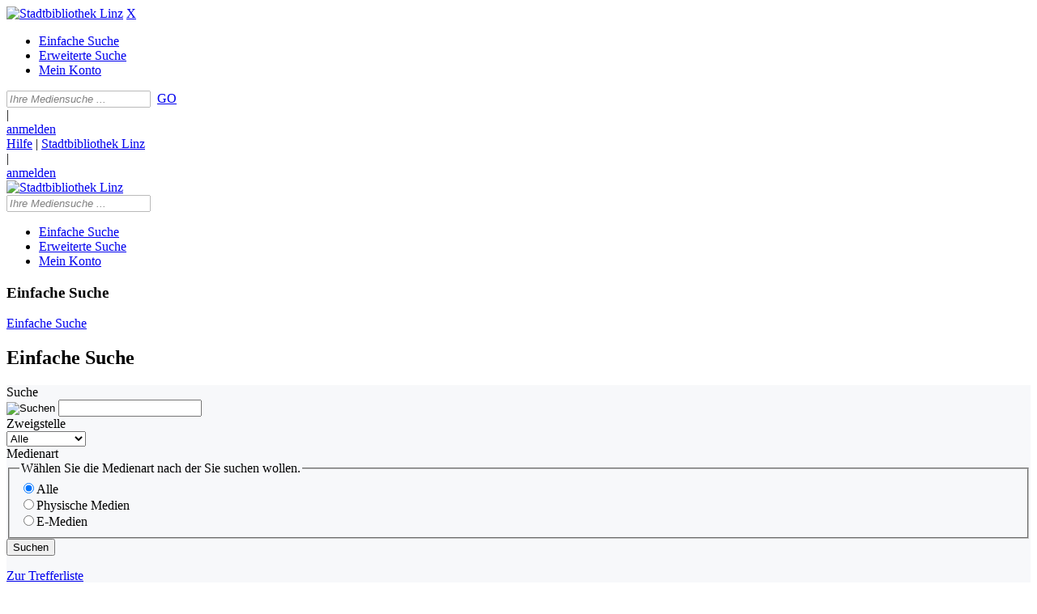

--- FILE ---
content_type: text/html; charset=utf-8
request_url: https://stadtbibliothek.linz.at/Einfache-Suche?searchhash=OCLC_5ea71d045526780bd1306ebf92af7d945df51eb6&top=y&page=4&id=0340144
body_size: 147488
content:
<!DOCTYPE html>
<html  lang="de-DE">
<head id="Head"><meta content="text/html; charset=UTF-8" http-equiv="Content-Type" />
<meta name="REVISIT-AFTER" content="1 DAYS" />
<meta name="RATING" content="GENERAL" />
<meta name="RESOURCE-TYPE" content="DOCUMENT" />
<meta content="text/javascript" http-equiv="Content-Script-Type" />
<meta content="text/css" http-equiv="Content-Style-Type" />
<title>
	Stadtbibliothek Linz > Einfache Suche
</title><meta id="MetaDescription" name="description" content="Willkommen auf der Webseite der Stadtbibliothek Linz" /><meta id="MetaKeywords" name="keywords" content="Linz, Wissensturm, Stadtbibliothek" /><meta id="MetaRobots" name="robots" content="INDEX, FOLLOW" /><link href="/Resources/Shared/stylesheets/dnndefault/7.0.0/default.css?cdv=577" type="text/css" rel="stylesheet"/><link href="/DesktopModules/OCLC.OPEN.PL.DNN.SearchModule/module.css?cdv=577" type="text/css" rel="stylesheet"/><link href="/Portals/_default/skins/20054-unlimitedcolorpack-036/skin.css?cdv=577" type="text/css" rel="stylesheet"/><link href="/Portals/_default/skins/20054-unlimitedcolorpack-036/ikt-app-web-linz-design.css?cdv=577" type="text/css" rel="stylesheet"/><link href="/Portals/_default/containers/20054-unlimitedcolorpack-036/container.css?cdv=577" type="text/css" rel="stylesheet"/><link href="/Portals/0/portal.css?cdv=577" type="text/css" rel="stylesheet"/><link href="/DesktopModules/OCLC.OPEN.PL.DNN.BaseLibrary/StyleSheets/GF/Open_Sans.css?11.1.0.10&amp;cdv=577" type="text/css" rel="stylesheet"/><link href="/DesktopModules/OCLC.OPEN.PL.DNN.BaseLibrary/StyleSheets/GF/Raleway.css?11.1.0.10&amp;cdv=577" type="text/css" rel="stylesheet"/><link href="/DesktopModules/DNNGo_xPlugin/Resource/css/jquery.mmenu.css?cdv=577" type="text/css" rel="stylesheet"/><script src="/Resources/libraries/jQuery/03_07_01/jquery.js?cdv=577" type="text/javascript"></script><script src="/Resources/libraries/jQuery-Migrate/03_04_01/jquery-migrate.js?cdv=577" type="text/javascript"></script><script src="/Resources/libraries/jQuery-UI/01_13_02/jquery-ui.min.js?cdv=577" type="text/javascript"></script><!--[if LT IE 9]><link id="IE6Minus" rel="stylesheet" type="text/css" href="/Portals/_default/skins/20054-unlimitedcolorpack-036/ie.css" /><![endif]--><link rel='SHORTCUT ICON' href='/Portals/0/favicon.ico?ver=Cmopk5ZE0ehjvxxueEqWOQ%3d%3d' type='image/x-icon' /><meta property="og:title" content="A2, Grammatiktrainer.; On y va!" /><meta property="og:description" content="Teil von: On y va!
Teil: A2, Grammatiktrainer" /><meta property="og:image" content="https://stadtbibliothek.linz.at/Portals/0/cover/PRINT.jpg" /><meta name="viewport" content="width=device-width, minimum-scale=1.0, maximum-scale=1.0" /></head>
<body id="Body">

    <form method="post" action="/Einfache-Suche?searchhash=OCLC_5ea71d045526780bd1306ebf92af7d945df51eb6&amp;top=y&amp;page=4&amp;id=0340144" id="Form" enctype="multipart/form-data">
<div class="aspNetHidden">
<input type="hidden" name="__EVENTTARGET" id="__EVENTTARGET" value="" />
<input type="hidden" name="__EVENTARGUMENT" id="__EVENTARGUMENT" value="" />
<input type="hidden" name="__VIEWSTATE" id="__VIEWSTATE" value="nCGd0jObvk1kLHwkSSGfBR5SfNLrJh013FuFt6kzRHTTLBnCAZyCm93eBI+/U6dxuvVOPyLrYjRaJbggqNK/gk9mt1TLoJrVPDeV7iWy5mofNk/dHL6TIEE/AUdRYwS9UVtQXnfoG22y3v9+MXPdFTXhUYLe0cxTESH83w6+xxaTl82PRXgxGsvZFtyHYVCU0MPSNw0qEaIH/0jUla5j+q9qVIMmaJQtzDtbHTKx7b3Khkt1QzebwWL4fZUWqnRDuBqvts4nVzrKo6a7GmhXB2aO31vyMHw2QWW29btgew8CBIEXLevdnG1gWzbGhomu6xghaAgrnDAbME4s+6kZvefaRMQdfxABGMulSrMJ+iFn6TKaZ7spFlnEN/1CqCJvkvq53fewsJ7GVakFSRAO63oeo9d+9v1jQ0dN461asxfajxUCwRLK5nQminT4utAFmKedhr3Z/lqtgiovfESKnVuiq99I76UAGUXmU9WAGSOxtO4iret3m27sD0qSW/A5R0ub1JsmDmYpFPjZVCLWmjjDS3a7i2zbqGK628b73F3pZMmLfvdchm661Ml+EGKFCD5kqcsPjaZSIabMtFjPNxctNDQq3CUb5e3bXdHNVBzbER0PnNOp/vKhEzO7ZYYVFeQ2N/F83JCluD07V6WlH3KcJxUOlcZjDmKAGQcUI6lrIIbY7d1yYpikr+tHtaoK5mPYMMPH36aqx8da5RU+x/[base64]/vp7RJ3TJP92IDGhujzAYhTaUE7ExW/[base64]/yrhKK492046/ywG1NjGc9GZfdb7vPE12gXhz38U/0cB4uGYpdwn7IFG66asboN5uO7NR4lnT2SUPrx34KMajEp9sUlgxk5YieLKSDfP5zaPKqLdQ4JBsht/QYgXdMKu+8pFVhLziWTp2FGN0Wu2b2YR5VlPVz7W8RE8yr4QWpLFqF6YC4NVekcNML+6nGgc7IYY/BVq4e4YsKQ2UpUDvpg/T77BpsUV8WFzcWuCDac9ZtpM8s/Dy7c+G46b94nMx+XGdCsLzbLR6eNuB8nitgmLEb+n6FYftmG7TI0T+n685Uh0gY7MX7+da5cRL+BeGMa0MExTfwXAdjkgq5bngB0hq91HdgIf6anrwU8Q/FIzS47eYMKopWuW97jbwDN7IivZQGTBh8WAu/ZpXWWLq2kDIJ8HawYqplNsQ/KBIHccu6iCqcGjf2oLY03wt6AHDS+rkPTJmhlqdZXkxA4rDpaSJQget7y/zptZ6rQV/RI2s4H19NOeXX3zDJX4dx6UHzKE6bPuvXRYkhN4s+H95boxFQL6CpTRfFYLsSAskr6itaR23e7r66fMHorxDpYOWbCLDaDG9INswmfPW5SG7JD43e3oLHQdkSx7mMZqhk8jwUgmcCpupuxv2OKW36WMC2UFt/jbSQ5xORWfMVGf41HDVrjgCQ+p//hztZCMYdTKfdAXzN4D3q22qgbrOtnFL9HsXQiyfgSfXX1Fa9uZCG8CR5PEz2iX7PEzrI+wUntoTFzM0cgGiLJHj3tTzP/sfFTjKX1WpKMRfD6/eoPoLPZ18JojvW4lgili0GqmbxLu83x0ELO+pQrFD468LYTJ42s4IfTUdrGK9D7SAlybDwWK9C22oMh6HB6WABKOFisA5Fe9QY8PcT/mFJp22qAURPM5VUgs2kzuFxUJn6JgmTSSNLxPtZTcyZHKCMS0nSIvhOhkVOTK0vDsjq6CpPXu3iavWcEnQs7ghSQPxMwzhnjtT6oU3EIwvtIjFKdfBXMqI2Bv4NLr5y/TCGPpaE5paiThgefEXjHpAZ7D+dNXzlC1Asj2x3b2E56+B7o8wKpVY6o0gtMG+WP61mkFzkubqtbDPLt6nA/NE4ad6bC/lI69tuqj27Aw0UP3PMj048R1prGwcFfOEfiAOZuSccR2EkaAC1YBHCVwSdNvTg3kr4UnlMGT/p+G3uN6ZFjQSGIdu1hwN2bujhEy0wrzd17VRBIyq/U3k7e6ZyeRtgwICbegrYkmEedAcg2sMIqMhnFnRTjeoLnObEPxyaFDN2APTM83qJdlZenTRGYp1mxWQuZ1oqg7nf4skA7ORy/[base64]/dZoHn6i75ZPO6THRjDhnx9DvbFg7D5Df33jErQWh9Yi1/V4gN+E/ZLzjUnFPRsnBVTo4swnG3M9y227O9oVI+doaaL3hMESHoN1GuxA8xSNO6pR7pXe7tLBThdRYY9uKUCpMusmKIGDqaTbZw2g6ON0qY8G0SarrdToKgmuXX0aZoUNExKIPUbhsSwRjSGFMDo8vVxT353EWxnWD+arfEOc/etazn/6l7bK86jN0gdGAA5py9aI+46NR/g57xiiC09QZ+UcqE45f9QThxWGzwUN+zRfa3GZLPG+DplAOeN7twRups6Mg3txpszGL1pvUx3ZujpTw/T1oTHQEqAY87l0usnS88Nx4bYIIUrupfqq3M++lrpZZzvyqbyObl0gxh790a7k/5NhsVlKm1sTligQ8qpuOe8EILq6NNPy4HtPP15MN7ebDlt1hodGnQ2Y5IHBc79rekp48HYzQHWVmdGMabRT9jf9jH2mLWrFe6k+CyhMQ/ZvwTqughkg+UlDfx6E3ByzwxHiBhzQafZ4rhdxZAoRnZTCJOtChkR4d+6uVX+Wf455zC3gEZIKpWbUQm9NqzzDfUm11EHLY7LeTMqrDcOu7p4X78mB9W8HaJtcgUcBEha6SzFr3wiQuTY29aDBARiC5U5vaAquorY/FYVj4BQD0L6CvlEKmO54foPID0y+d0gBskWjxMtFJMIcmZB7bYQXxu8FwfLz3nVndMupsUsbhV5Wia5vWBaxtkVjZMz83yk7yZKA82EFSUiqiTItuqGe58lJVF6tV5Dd/8LrxJWvJFd+YDo4YSSfslbGaCKHiVarAnqLnqmi1y1IWIPIfLj3aE8+3pH4AIw2gDdABzIPLQQ/lJpG0KPGjZNySRacHIStjqn+8SMcyE09/Z7IgS3ybeHorsZ+zBhBNd8cdcBC5jym7yqKzUkwPVgrA9WjrAiYItZvTBBzQBXzwS4gE7pQGEv/Enoab3iVUXO+eYIEJFY2UuFE0oS09qVcv3byC/1A75517hah6u6qp4gDttx+5bTSPSKeGBKKNVpuSweSRwSJiNoTZZFaG55Sze00yWe3DyL+FPtw7itOLh85IECX3xl49WhKQ7C1ZsjbzMSg9cEZxmJLkyBTtgbs5k5Yilf9s0aNHYCGb71m7twX+mI6JlemtreebZL8dUo5zB/MmXqPUdl/bjntmsJPe/K/JVPiOPWHPGq2NOZC6pvcJSsTpIjjUpo4gjxBVBH6qLmGPVMU9117NDiJsTaklNhe10xZBHA7R+Nuyf/Fv0EAXXSrJFBgwd7NqAcg76uFrYffrZTAU9AodDGEcOqmF1p6N5Y7ooPwIc+IFD0giv8PNRNhQbdd/FOK0CkO/WhItu6FhyILfk2XczcHG6kdoTjdELj74KlKFp8njr5k1zmZjRETK1fEcvDyxkQu97asgEYG12B0bLm7YZeMpgXmetEZsciFEwXlGrSASNnHKomBx8Jz+zI3GU/QsMPHZzfMzMSjZVWEevpdXgNSlxs/uwcMWOJ+f6Luh6qCm8Dju7OaWwEuE2bH5Ghqaqe4rwVqzMWA2v3J59HxyMAQHy2jS4pcAEUPeE+/T1i/ovvKPnXfCpms9WYJ8eNGtmI66L+jwjJcd6mEVcbXCjY5Jgf1xc0PJ+TnC4o9O1JW/OmTEGJtebQuvv42tsrZQe+sVIyAg0MiP1cjnKezneEaf7/5FrorcFk2c3GPJEVLVIxVh7GSCXiGWIhxnz7WWkO9rVxLZTPIT2lcbxojBo7o0PHilFoxSm1XpHr19m5DjI3jiuU9ZLcF+ECLAxrw9hILCFiULz0y8bm1WkkfMZCSWtWT3iNVrQxpoFWPH+LmKl5ilhmjPEfnNLgwLKK/I0iACM3A/ZDciuCLx3rBbbnuqXJzr2+efjKBCRiHWwLEdqBcffGVnTBOxLhBvH+HMT10aycjiz5oEXaPd/m1gd385/[base64]/41srlih7itl3V8kS51t6mWNGqcuG6JTFCOFlkO4+tKquw4fBYTIk3QPkUAThvDVAM9/yYnizmllGZM2jYxwjM3ixqYJNHo7iDVZR9Z0hoz2MxIjdv17tSFwRuaPHqQ1GT3BMgo86Y5XWOZ3gTvd/GJ57qnVLoQP/c1C+G+dSak8qCRzyWw7v8bwd3ApG+zTm0lvFMBrKk/sZbeZ5hkfVBqRZYYkD+3Dpfv9/FlD+5eQcxernsYibmUohAmedRpayp+aVaqEzUDsVIs2QY4ZVM0mqhaTv6hcnh6GXUWLm+rECswrn2PZbOErGay6HdhHLgNZAXWvmp+wF1G8umNkP/d9Ke0SdKhFPUyLyeYK3CE2a0i8cjenE1ifuXFpWBCak+/Bxq5R08W5+qwXH9+S5g6dgRr8Dxqqlz+QqIerfp+nt4qk1zwwkkj+d7gjBpL5R0wdUB/MP66Nyr66mbu5N+FTUFn/sDVoEDCALM0VnjqAA+yid8uNSrKmmxsB4DupPGn/8w5vVvTDLMlDb5CH++BNnp4Xv/FAdSE5xzpIKAjv2qX9sJjYSDY3e+FJSEFlyFQ+MGdcoXQKAmUiYKbF0F4ajKsKpNDbqBFpH6GSZwvT+azYUUiOdx1AHMUIk3N6HNvlxhbGksEix/SxVXViC2rkDkYpiXO3v7URfYpBDZXRS4zLwy/LBGiCaBQfQWPpJpwOf9C0uAtcxbJJxA/du0w/[base64]/QPV9P0iJfZR96MLZqg3c1ikLT+ziLTZLI5AX5i0VBat082r7vISdnRVdJs8PkSNnd4GnFz1pdGFMN11SH/Szh2Q0wwiIeR8giz5mberLIi5dH0lh3pJUKMZ8pz5PCZMnolA1wNkR/KtdRNy95PJSawhwjcoL9Kb+6xgv1I6f8QzHt96q5RdDYuMRy6HBY45cqBA+1IPqt6XH0C/81wzmJzdMlxgLwkE59RXgtvyUim77pgbb9nv56RypJe+/j567cXcaaptZKKJZqrsANy9XZj/Pvy3Eatcm0m67xsu6YWhj2RgLIk0NUW8lw3+WTBY7zRfO7uP3qGb5ZP4pPqg0ayoGGsctuUu4mFNK4G06ne85OkIn+mTkygBE1sSHRusBsrjPzW+xUUq2xt0ej070y26w8y0tZ5RvPFxpx9IL8ICMd5UIu3OvRX908nBo+gERKoA4KU8EilmhDq7Kl8P2EhThJhlo/L/Kgx0S1w2K2wF5fvpnJO3rLt2rTsp4O7Yzc8x1Ak72yGy2o/stDKkoAJ/cWn+i0ufYvNvKzd4jtV8dsGiGTvtxDXvXf1UQlXlQDvdFjORdzJMl/g+Y+5U+omI81szpOs+BBaEG2lxZ+A9RkkSyaqpnD23CK8P2wqZwr2YWXzejIEX3dh3brSYvxLmZfDbGiO76b4O/LFT+xqvv4yfTS/H9FcIX/iQF2ChKWbgl8fRojjcDVtbbitk+LgRacJxvfrCbTyjkqnFW8wigiNmcYpiN/LVbwGw2AKgv7vt6QYz1dp0QaLC5uJ/2eVBkj2p9mXWVWbuJOsDSYEcbfPlPIZEOVtkyc2T1DZOOkcPHYDuIpp6cujk5IkehDBP5qbngEFb0VialQI2SLN58ewpE4GWGa678GjoScQsJv/Nukf9BTN6gGCNce3CW0QM2rZpz08dLr5CARrOCnzzAcV+8xUkTc9WK+rSDRowwKj4r6y3SXZyYHVM9JLs611OWnhCHaQFayrtmw6oHv2HNXfnrXaAaeO/2s6v4yzJw1Xr3rqLtPR15OJlrodpd63BFijK6lTOL4VEqa4KQv62ZcY9EffQuGrbyKMx2bGcNoAfxWVG0yOC1XDo6gw8BRun6XryuURbDIXMWxXBC8dXfArwm0o0z90HVi5oxkfvvPy1roPR1ot2UyyeZvYFqF3dEX4Yy3qIkBXEk9FH4pb/zVK2+rysEWfZnq0OYGotnuz/f5HacLa3LUhZMmGL/dkawVnj6GRkKPlG7nU+GEcvem61majNKafSikjFzUmwEBNsoH/8GE1vvv9RGhnY1O1AlxDeyBGE8w4/Frh8OuQELrZRyCSUSnSxzh08AwPfYCLoDasWn3echD1s6mz+NmBHU91I7CsnhyWv+R3kQ4sFPbMRDbtk/WdSHzO4lH/WG9Tjq8gyZrAuGp8uJPkZ5/7xCjanpjIT3gCarjZI28q98jmQZ2014Dxa20MeBTT/04faizqWCrCF/VHv/hK24OQF3WC4uWihjRwE8m8bkFXji+LpC9GqfNcsj+tTFFfS8j53x2VP5LwNsjcInk+H/cCbr3NQ1GuCe/jQcZI/j4e1/u30PmA/ITiqTVHDX/AseYWJFkPJdW8eISZ6dZDicBakrlv0hFvBb16rMrdai5oKIv7xmB28Bzy8IXomA0YyDjrk+0rqrQh5nSHBVpX38MRdsh1X4huBJk72jOhk/dTOD5ynhKIdpl72XrFmqZwJqpmGMR14FJBLE7iZ8tFDCy1C+KVPN5fe99PdfH8SoHS+m1OGrnEbdZQ8ZvM16ee7CHl21MRO3sou+SW+cf9S8lTBmeFbGJc3heynY0mrHOHluZxizuWQAYcXMRv688llG/cSoM9t02Aajypqs7MRP8lnJXF7GgF2f3Qcm2E9GYVuCIcVC3SbgTGMNG1E5WD7f1tpV1TZcZcqlEqMzrLfShNjm4DabShdoCAWCfa/XSnpF6OE9sDOhHVeInNo+E7WWw1U1Qe19R1RorIv+5k1thsuxw0FD2vw+vuC01q2dRIxSs9YjMlfWJMwtvaVHVg5BWuGkFe9N8eF2FZbwPN8PBqolPY9HGi4JTycBA1Pf1u/QqZdvxcsM5P/[base64]/TFdIzTQhoHr02p+gGUk2jXOvF8aI9z9ZqnjtEfAPht3FaXWde0VD7u8Lso89IqElXD1k0g/vOnRBIL32RFJKvwe9l40jFDSzEjmASAaEOg7fxf5f9Nn3gl/3kDxZNP4EIJnRWZx6y03FU3KxCGLaK+hwGcK/7aSH8Jkkhq7SrnWbVGmJMhE1TveRmPucI+AZrQ/S+wZHJ6GVJCNX1WAjXJoUQ3Z+/SJ1uvrPAztUzwVgRGrNQD4EC5m1xt0ryajEEEtacv4UTnaefq7HNxrUaAW36M8lwhAFDp8GA/6nUaCQ1d8M+N51hZLube+k0v3HtkY6+qOvjL2kfOkksB6tjrVjAQLhOwUKqHiiQHkbjTkR7JZieLjJu4UN8Nu8+JduelN6ghUnJaXABhrnqmomFXf3sowelZ6R9U2gjID3X/+cuPPKulYTeoQjxuQOLU1wG6b7PmPg8G/VcrdRixGlysz5UmIkSdTuF9lQzSRBYI/7toQjeq2FowT98yiclbFeMFRWmciXb/VjbaHRQ4VhlfbMjgDRflYa8GncOpe3PmIFAeHwUWrJ/VRR+5aqSuBJh7raM90Qj96rPgAiT6gXQQ9xrO0ZMoFVLFKbbEp6+ogSjwR/m/fTkpH5iZLE9lAV1GaT+QSotduayvzIMP1IQdmqsg5xHZqp2WLT7wFbgPtKJ6oRsCo7PziG2AZMJ5R2t4AT8aU5MT/U0dN8MZ1OMJCzcB/AKPLY8QnVuMXwk1Vde/ILTBMAjVD+axRjtqe4F7rxzpsYIBKIKEy2opnDzhwNPf8Xlz3lRdBtP3jtxGofny30hWATON+7deA4PHKtpdVRfWVMx644NlvYSj0rWWby7MaISRrYO143OIo83sB7T7UX56p2mJUuspwRvxI5H9q4mpZ4UTww/B13Ib61slRY5bAXZ1gc6dxBV2ESEJDZb/EyZ9NrztelQ9Qrg/tq7yQWxtgKMBVy+NXDnW2izjcxmcwX4tDSnJ4qQ45UQfVxK22S2uOdlMCoxJ2s2u1NXdav/pAg2e7pf/J1d87e8Zk1B699QGJBd76CbuoO0DXu+yXLAD6/hBNap1WvCgANGbdlBy+9SCKBWNYO0S8bv5W89X++ANCyII3ONpDVN8GbvfFStry9LEHc8j/92KA87vOgs3bL9Z+4Kq/m9G/sfhrsKlYrUa1A+nni2aHuOGMJGNM/Rha+h+MnpWpSe9JmZ9ZjQpQIxCEePjOZzk3t/Gps4ArEC80QqIfJHhwZ/KUMzOB/dVKK1bgnuW1gzPjOPXa7yhJLRzYy16prWysNMfnA5bzZTxMXpcomQ42nc3W2C1b9ttOXiloiw65JuhK0r0//[base64]/9bAzdsX9AsXItE0fpdL5gBbOhWHCIMegYv+q+Tsco1oZNx7mc3fCzWbu6bEI5MHTUeVy6BIr5pBoEnI0lWaxq/0irrAfc+JsLBBfbFbT354ogH7yZ70O2BvxtjrU+O5brm+mO8GORHXZ6BsqWCk+PHZMDCvD4Lj3cW/KGJmVAQlRI1wGTE8WaONX5ZtDlmGb+FlPsYC8uT6C/Z30Z05a5Uj1Pwo2UOriYZmgn8xoZuYy6cAq4kOVi/Qr9xp3nYST8EJrUpCeSX+naorJa6GpjCgiF/nywMRK2WMAwBdKg2w2vTbMV83FodtXq6ivHehGnh7Ws6kqPIWn5qg2cFctqyAlWmTP4dvSJ26bPghK5j0R2KGkQrepeIPImePMsWc1ciURli2IDaTJGT7/Po/Grc+bmrfx7lca3w513MWPZZY2v7718wAW8lxESBX1A8QRr/zEO2OadP1l6v8wX2YpNLQR743grKQQRQLylbuyQO5mBMR5wHL67XOqw6kxSPezYXVCtjqjuduKdr4oDrTvpENyRF6x1kM65AasakyQJpbJBN+Qob1yqN/LMKGx2lpy4D7Jv6ypHSksfTq8NU1bEYBFX8dWd99KUIWkb9PXnKUp/rnmoeBa1uUmQp1GRqiT2MH20krAzA2bI2qXsWGUjYvbdpiVfbTHlgKgjs1DJHG8F/H1srokm5W5kPxshIYkoUzjomfMsGSqhVuPqsCzLvFJJ7rRoSmjUyJFl5Rvjj/[base64]/NuHHQMALlabb5TxRX2+7wCFMGRP/MJwE7Gh+EW6KSf9W4FBEqDgrtiibH6/QXTM4wYOCb5yvB86NAjWd6/x2XC8/KNL4GR3yGl6P1Nh6jPMvYq5YWIz5Qjorl874B+smFCHcQmWyjdkd37hz/ooasOYQtGclXMnwLTP11JRM2+AEgcTram6lTjo+JTnG7LEXEghEGERlzF2x1q8tuG8m5sgHAO/gPKhsvWsCFF0Y6b/FrU8PlK9UdnalpmQ0WKUKny7EHKl6tWOtcwP0MI9iWqkEJpackktZvJ0Iae0/+y1Q6Wa6D63LLySbiaIHCTJYsmuWMKVtDJz7k+/mpXZFSxk0xw6+bnkURoosh9LtTFj079qvavOFRJAGVD17GG0SAj2sVhdTSoeywo4p3NWivjHvMM3PoTSLi2yUiT6ZsH3JD2pKqNtp1pADrY4Xb7b+aSDPSWMke4n1pejzd+4y2prqnyd9Udo8S0eUiJ/YzDfQpmHK3Z431rcyVub23oXjr8NeR2ywSYiine7PyT7kDRwH/Rt9VusGvi0xt8wdRvKSoLzJljq1J9JIjd7fy9reCJ000+DH6YIImGcNNEk0sOBkBiB1w+6nZ/T9HyP1/YS84T6zqGiBWv1vrirXOCFoa3A9e2FNN+X68QZcu9haXOYkyoCwfIJZ8ca8B44AEKOklY4Eu3lgpsk0DzYCktla8T5OhLuxyv7zVmrfkhvx3Sg9QJpvY9GGIYEWx6imrLSSKRpA/303XpSg4oGyAFF7ZZZaN7bGdvOSNImguGmLRYGEss2wFEkKnp+p5r18vl+QlwdqSFdSUpLna/Y9fZRqXtsTWIWeNz4KTVLo5kEjA6jSid8NoCGbS4zDsarpEliDNX7c5zz/t3+3qL7jezaV/+OOESwH07WRnOgwuPIzfgALdXREp+1fyQlUm+RQyRTU0tee6jh9fPNbUjjFEjQanO5VtVoh3BckwzT1wWXQIG39GUApzhriol02x71Og405kb7C/CCzSbwX/zZ809fCEkN7qfbOp/vcEHeoUtsWs4dzaYj6Vv2EmZ33i/eOAyyblwBVfiO0K+O0uXj0NlZNnekYIT2Ruq+w+8eqIeSr3ODmD54LHrYFwqZddPBKLx8/EzLGVaTyOVUbDY4oS8ltkyDrJKrT0pB1uh1/6Zt6dSiaDzpXy8UBDvw7nG17YwdKc92NE2L1gYAFfTobgPhhhq/Jz+A1ESFe+yd2TfPJr4kwdlT0eDENxoLmKY/tpvGcJk6M7RFfXg2PsVRbQX/AX2wiU1w8x7qNA5wDeeIDJGUh/hwRHmKz516eZPyjzurUW7Xs2xSHfqMXY5UmsQVKXYltVQzuh86SnTcrl/dTdRXm4JbmrKwjMuIYWdUFW5UF3lu4yZTfVAp69or/8c16WLs0PWvMEiYkpQzE7c+PovPOinUHhFLTrpNfuItQWp4Jz0N4CQogpZiP0HNQ1CUSYtmw8aj16Sb2Vf9/oAVCeqJYg32w922Sdt8R80gDbkY2wVjjv73/YLOfpXgMkvfEcZr1/+LV+h6APBY02TL1LZ0D8BMsf0bVWhw6mCVowEWYpyuZ9HG3HHJLtHYwxIL3cUyf0Er2zubaX9tf6L55M6fdBaQIuF9RTkAdfmtfmXm6269EtHhS6P8uhhVvOSzXtQ+y34UOzQavz5HwTrT3kgFi/1RTrHL8TzD3kM6y8vrJdWVRq95vmAMqryDNMulvQsuGdZjuPJ2ZxKX/32wIcBy6a2C8GPS9bDuTZkiSXq3afxUBJBn0U+zVpsexIABreJD7eiVfJPA3wG2j0PBG+zcG+nxc/Jpm+0+w3O9BF5O3DBauLfjDot8L0nf6ENDyUi3st/o0dVV5g9Ty1gcFErrEI8PBtxNBnRc7Jkt1LBgJs+b9xBiIBD3IXDKsyzI5LOZc9a/6f6ksHlT62W84yVwXXDVDBvTBaZqUdlfi8lAAuqVfesREHa/L8WgwyClblH0B3AcNkAcakfhYyl3E10gOqB1cC8KiFbufOHaP9TW4q2F+gMPsZ296UEM2xJMDQUTSjzXZFSrzFEwQPWM4ctVdkUcHkbwNl7wR/+22e9JQSLks4s+RT0+ox9Vybf3sxJd94RrRKILCG+5nH7QwFZdzO4JJxvOljnUOjYDtgFk1YyIo5FYsOMaXMsqY7N8YJsWjQSCw95SclwEaeAU/KuiRasQMWEprEded0lZb8pHxvvxSin2wkH523e9BaO98IVnL93BtMvrjAdwUgY3n8kBqSk1pwDyu9RaF5qMsgXSKItIn3VL6gsGjZBZ8EmfTek1BIX+xYMsZjv3gY9rlcGzLbIVUeIDOe6nOGolIvM98itP/QigbRgyHNZMEJeR+jEIuLs1z2SXQ/qXviRDy2zfSTcAca4dCQYnXkpn7oDbQja+iVvGCzv32lak3tPtH0+0OTCuK25j2/M1njJkTE6fnXpQs0BPIuZuou92bdREyeeGzYcBduTEQ0V3M4VaTpb36zc/pn19am9W4X5N8OwG9YF3KX6TJLInsRSb9zKt40TfviEbExdTN0SMvo/ts9geubMrWKs+01T8z7LpaCl0x9jpXFCD2vmnfb20zNgfpXao3onbBhpqi/ruYII7WKIBx7YT/H7IaGFMBxLpTPd1ufa/Xir8mSDhsWYOb/H+KodWNvztEOcY6Ss/ieV26AoR9SvtWoVSoMkvyp095Ub/v8NnI1jWjXmwWz0mAaxf/Jwl66SIbOI3K63MWav8pGM+Mo2v5n7aVfV9bb8LHhap59/zdkR3i0LcY3TOvSH+Ob0P/k1CQVKqHHvSzPkGYVvj/o9l8fqhpF6hSLxio+Ilav7t6hUHTWeiZv1HdX2GbrL4SAolubPbzNzLk69+xV1CLISNCCqr/CjUUklO/3nAFl4Bj1WJP7cXNoEnKNauzd5xxXgWir80onRi3K2/L3E15EBS7Nc7CBAV213pYLwbS3NvGZTuQ0biK2oAHNlThVU7qvpBaenZpnaTm6SuKXCgK7d98zaotceADYeeYhPgm7aHQkkl/9T1FgMlFfbK+M0Ec6Pyuh/RT3Q/EdC4K3bqFD/esCJJ/[base64]/[base64]/3263QR4d5hGhV5TtDhgd/Sj312xKrzXz9b5kHpoKzhuNd9l/PEYOz1UWl0NgujxwwjvaiDxyVTNxPbw0WC3B8PjuF9+Qgja4+Hqx3285R6X1tpnSJKzaNOdVndjJYKA1nfx+13B2zhA1DommHPU/E4FWYPIuxxKF52t0xU+BjxE7DkU8RrNtp68FqsYW6CTYVkRLrzZrY3MVDBBqgd91JKqkD942TTEBScvzoOtfJxfAs+XW4ik9omxZ3tpTiQ8edH2PE09V/jDx+uVKJmgKImLVK8SljtyqDc1yCnOKY7DihAYVzI9nNcIK3qbdSmC/jGblBfjc81KsUKFMTzaYLMLZNBc6U3ULK33cXo3p8nhU+oZ8m+t76k1yY9ToClCdxqEziw3+CZSxMCCvSTXXOYcODMaXfi8HM0uT/yPjaIkAifM0ugSxqNpaaurqc+d8OJDIKMEL1Y7tg5rfXD2UJhVGPQFRTQe5hDktEnWgIxW13CMqOwqtdGPGp1MG+PXVqmFkARhJ71SlOIuLxuCOmfz32DMUIoOXIqQOSmHAbSE7rlnjc5vhExKgAlu69JhD2CJRoBivqyjw+DiXZdWo1bWCdPH/Ry/r1ErLl8lFesMG9vkah/Khu/bi+tqgbj4S5FpnBZY1qkFdSq09YCffP8q6NCbPOFzDjkWNPPRceWS+PMxk2AwALHP4DWzO2InpYVxFAcQ5oGO4ZpaDjh7minSVU0ej6rMkH+dC/sEO1XtSsROCC/QrMXvUyRN+iBto4g2b/TTVP9eVagAxskkof81fQAmlbw3PhnADGKE2TKmWOgfNklyC1CBYQkShOlw8PsjRO+2gqbORNcckf7INonFGlkEngnqus9+jvYtWWFAA/xly88tHeGSsSw2AWWKrNNbSgl3IwahNq4FqTgZ4yIJ0SBzN+vNr092CRrHjJ44Vksl9JW8qyR0WoBQ1TsJGjBAug0oGMaohF61w5eCfXWkAuukZhevtiobGgnln3KChpKicW/paHSdGTV6eoNaFYl5hA/5jYRfJsb9XUvMSQotRaBG/CrlQFyKKnHvp90QDTjQ1D6Oo4CX5wMt4ayrKJeueqOLxxYG94+l/XkFg7+A6rdJDTjMLQngnuqtzgX0zGUSsHGBg1yzHAa2CSUK+lZ3MJ4gFZQng/cXk9X2LETRtONobyihDj1kH9hKDYso+/MDd1SMhe2pVtoZVGCV/9B9+b13RUAOEg8d/9OdO9rbpxKRZZunTtB8JjOBLOkfs8DYCiDBKjARBVtvXmdvyre3MWXMTm1IQRr5TglyjaDFnlmIPstN4kQ7NlRlzP8F3lTSMiU5P4zwYHUfdGW9SSFgPvxsuL4IVJTdiynrP5F1laU920TOEaVK7j7eK/lCfL0ln3tLdSEIoFDhdbn3gOSqMQAI27x87HnxHQIgTajCcwOyobSqlNDQDzhpmciK2duWWtor21e3ZodB/tjTtatg+kHXK6lLY/Yc48GzMOLM18PsxU/aFCxqxmrLV4Z3n/EbTuGxoMEM9ixVV3eZ5tArr/U+sdeILj35GD3pMX8rEYc3x/BWWIN9QNyZXRQZ2pusdXHNVAPBkPA6we9mFTUHeIvKtmDEfGTrvMklqoZt4XZCACTv2asNus948KXt1lRYeTfyceHa3QUym0A6rOvZUkXEgj2IiSlIxCzdolVmjl4fuXR+VfCBXNmsgwuw3SJgR5wCVRJzRHJQg1Kzj/VaBJhnJooNlNEf+KoRddsHUYLN8lKCHlnfsyn/DP4mLOe/KQMymG0bo6KMlrJFQAxmmo6BvDgvFjnA3cZhW+T0gMWr2Rr6ZvoQwL3DZSCfPm5y4kVIWGPN0S6XM/npfTSoFtbijLG4a/mCH7GRKFJciyvGxhaKtgN31pvmRZn7AuC0mu6F8d5og1Vydlu/sR/XE/eu2QuGrICF/FsiVaZuRJfkZTYRjDeqp6fGNu2Q1V//pqYRoCIOd4SwFgML+EkjDzcojPCD0k5CbdEeVkHeEt+Z9uoyRS9Fqft+u9YRkzOq7lSymYDJlyGV1/nAXXOCy60m/5FGU2AVTqXD/IW1OXea4FzinNVcQxOUP1fuml0VB4gy783jwejUNJlX97uQ+Yr7z/4mKNCwq+18XaPG3mkQLqXkH2kRZl35zPhBP5aX0q1qIjDuuqSXFbBjPtQhG+Wp8N2AoN8wMq1EFh/nBpUCrFLppkSj/txWLiaGzK5YswHtnERsaRL8hkYxzIQTjzXjKT5Ck2DCL1LVpHKrtzpQ2cngBLxTv5ui0DACiqIXzh2OaWKzZhmiw7WM1wkafnG/rY+xi7dOOpOn5ncaZV58/zENohDL09W2gcP+xfkUz9E3JkC3DBpy9MZnm7g3M3gWub1Q++QKf/[base64]/AYbrUHXcmZcBNefMUdnoD/XEuP8MSvnfzVE45/9TWhmtKxCRpQwMpk6paP2mDpEbU1vhfn5Isr5QN6gMOV1Oc1ZngqyjhQnLuPi1vDQ3eumi9Bh8zz0vKnA5BmsfRu0oIxUI/W3Ab1ZvE1z29O8fe66Rjl5nqGq3bwZljYDyl+2gEq/[base64]/cdX0fXKuzpWZJ98mGp5dPermpqgJzd6myGPA2QgPsCkt9v4JvrD/WikZmel0cLW0uUl0HDuVKSqqwVmEKl6/cMVAyUW3hPhuNNAAweJTgvNeISqHj6hmTAP/32S7uhJChWmw0M0ULJiZIwAmNtUtarjt9NRZHLLEyg6zD6RhLFm3ufi44QHycQk78YWHsW1+faEWT81X1FXBbUfH1HHxuAuZ98/Wd5cNcDNw3ER23TB06ZM4BzO5eq7rMXbPxyctzvvsBbRLx7XUpGO5XAgdCdsfHmsTbUnTQVY8QqE/c0k0crpYIbPkKfRSSF8TiZmHs6ZMEC93T1TIbX6EED/ozJb5lV3BivCSiDs35zG1XL15eLo6ozcsxzP3p9t9d1KpywppE3zTdPqVMFRu+Cj1kZ5SaGbWFGPFolerQ/Sklub/CNi+MJfvFyYC9BJeO5aaFR613qIy8L95pZR9A90+RqN2SJg4n0WDl9XzSO2v09fexCaMe18c0Tx1U2hlj2a4oKZw99KMYazjRRRNpMu+YoO9em6PfUILLSxC5oi7uWTOX+Lx0sLfMdAso8Ty8XNiqmkX/hLeI5j+AvvUY6SFustH1BwyIEcwo9jmlxVK1xZ4dIqViVq7hqKmEDgV7KUpy0i0bBaHDO1aCDMnDCJzmiSgYZqxY0POVuwzWZ63wmhHaq59/RPWkWjpUR+yeEoFD0NNwegyseUfKZ2YPjM+NS4RGOuBCBYIt/[base64]/Ocppu2xpQjtRwHZSyUNJqxoUAPHzp7vdWtc6CzC/[base64]/Ex95uV++MhnNUxfPBUWT3cXymaRruptRaymMxU6AHwLnUkKeuV2JagKZD/orn8wXgwRT2LVed0M+Q4xtmUU1OgSDypyLaKfNFgOcBJHf3Nxt3vvQn8HkiaX1sj4Oy99X+mhhiZKM63BJAJZjgH6GWahN3htkoF1W3ROwjA/JoJ5xXDiBn/XhzpweXj3X1+KXDDh6V+aFiPXC9SY8zdu9lJ1uTh1TX+N0ENjevW2LFB92WnVxZMfELigyoHNYyrXeKNIsJcK2JrJXxr1yG8xDfo71x/oX7164dvzbltrxsKxZt4It62UM/L158imvv7fBtqVywlaD2RvYMu8FMNZDr/fyUIp435qFwDjPXX/F5B4SQDnxOcxtcdKOaapSbB2cAoL9jI4Ma+L1w/fWNPZN+LXQKL79179Q1CwyOzKCJa5j28iAmCLezXZQpc5r+OZEIdQjKbRfXJ/sxCD3b5agcHVA+xgDc8v3n367F2BRDaAKjT6qKZysRL4zM+DVoi+TBhHkmvJomoGRoFl0Ayg0BLAOrWJByDbSpe1+pih6InsIgmYut+6ZgwsluWh1x7P3OTtAmtbp3SENX+z1M6AUPNeyeCf5zWUJsTvOpCAM+a8phg/[base64]/DjxCJnoNrxhO7EuSn5g3sjHMJCXTaoGbxvWSdchk8O5w901fpT3AWQCQWpz6ln6glXEVQUM/3b4v5oYBlKGzTIp15MzeB4aZ81SSuBxKgNSXkYNegtyGKBg7kO6G1DQqeQQ/81lpzogh9MMuilu5wPtY8j1IJ9u+mG6WVDwBL112vfl2xiYKBaiJnOnInFF4XarLrc3mxmdISI4WqG8chbcqHK6TwODTg8wFClKVpgVFYRxVtAPWvhbg3y1aCAhr0ZxO/[base64]//zSjDFFQ7ON/HtyEeqifOxV0f7wlF2kxrz8krzVUWWqE4hGofTEGZoGbiOBOQK6kO3FHA6kK8PO5bN4QRCB48NdMwCPvv2B03HBHKq1GgBazP8f2ILaVR0hweOqXDAcvHFOuAFqI/P3UOsdgPdPK4fdClxLn5IIF0xSVfIS2kKMtr42fE3QRNJlNyOujzenHSdnPFiiYNrCUdTsqQ0b2fGMFyb7zk/vaXkiVsoGxJVPyIW5TLgzy7owh1PgYgps96vqhrwv8+3Faiz8lFFELTfZ12NqmYsP/[base64]/NsrM5y2URkFVl2iDHDlKipPieXHGlNDBLLVr4D3yklFyRzf037iaTyk0aLQ8VmQCk1hHK2naXzBZvXznDImFyaEEzo/DDofJ/1rn9Qy1bKuOHRSZ2xj5eycNxpe7f55mPmNuYPf27Gk7PCTAtHgWew1Y741qClt0ubTm9SSOjnnhlFQ0UigKsfUe4DnF4C2O7Ef5/JlwR7yES4SP4PAW35tPz0ADW9mwllMBtMb0Ephe3VX1aXuHXSDp6H99movEDw//JtkYw+5OUSSOTtGcDXAvT0v9BQFLEFgvUInEZcBPSfJL4SPl08PTarDc+cjv181yhg8h/uyx/+zWkKxWy44l4WUDu7IiYWXLF4dxryMKt/3P/bYL8IX9HFF2kwatdVxhEIpcJ6r/AvDb49PwGTtjPl5jI2Y73xuDVf8TMzY6eQsviFrx/ya1MM99tKEyWcRePlyVDf2sxFifcfva/LBAudNLnZRprD4zPiZYuqI3vN26jN07/JuBGCoFqkXxle9IaR3S/UvJFzBJrm5C8ebjFTrPTThrrfdQQpRC3gQSoJSsh7luX6hZsJ5UrpyhRzyA8aGRrw0lcQVUc6VIRe/[base64]/n3a9L8c/X1qLcg/V4MkEPGOCbn0YIIDKZ7UZTXOEQE1PfTMpY06YRT2LeD0eRYoMfDHdTd+Po1MXhxy7niniW17H4PvdEH48vWC7IdADLZk+BhvnZ0Sa5+lvt1s+uh01YSxobXEiao8T+T1ue1S0w5WFJOTWpNv4O0TUB6g64LasalsHsyEQym/+MwQmg1IwazEnNXYoK3GgLmU2i7+5p7tpAuW8fvemvFKHBJ3MikJV5p/KJMBNkkGvCGA1i2MoMmuD7aYFZHmvxitjEQBtFszf8+T1tiYADL3sAz4DYc0NTHxhyqFCusnSGTVFjfAGzltB1qDLpyCrXa6lSlVXoGWIHS8aLpmp/x3cy0iHUdr3Ky0i0fby+f0W/oTIb8C9laMXPUtsl1n9KSIn9qirvIFg9JYCVnMrYSZ73e+n7cWKHJvjxFiHtFhutCP+2ML43TeW3fb2xnQqWsukOI2XAOSXPNg0joAkPU3JU/bXFusrMzUQ3VbYrz8B1pss+7IZTifBtmlU51cEyx9WhEnG/VBAYbzQfG3VZ8+iB1KVRO64M2OUw5XS0H7amLGmJlxN6k+RzLyZAk+ac2EH25GTYn9kzkpYzThw3EOf+pgfqOuwSMbgtdZyBNFsLJTpg8pGtPIr7E2UmylKrlJzKI0rIoarDldi7NHoJTcsTe3hfi8Fwbbqf8phoWRJq0x0+MTCcuxtSnuLtZzX/[base64]/2SceoiYxCL6Z6q+jO13bYmA2RzcmFKUaIeTuXPjZ6H5RJoonR6GPCPh9C+66/cV5pqZEuG5oh2+fccEz+cXX62jIYHX22OqwVfQO6QwkB1+OqYF4uT27XJIZ/KtXs9Ny5rthjsouiPHJqA21I8pGpDFb1m+LTEXHUb6VE8fBl4lYzAwNJLovSRtdcrAI3D4VXN47Dq+Le6uD/4G7pOyTM2wb23FohwKrbVvvdqQCN2V4OxTMDat6PUT/QZZMV+7CV5Do8A8DGiAJ5o28SufogkC3SZL+4U33eGUlWfGmVKMFmLfoBchOhhSXqt/n7idcAxOm/af3L/iNj3DIBJoxCW/uTcGNubFT9pQ2bSdf0qWNUhqvrUSzHVUOEYKtAcyH5YwwJ9HEdz/dXMSVCY5O18tPn1mlCqipz4qztp6NsMBYDU6O17zOq6Pk3PVf01Yw3PFBlP4fNgmNshFRmIWPIvTY/UZA0p4/Ln6UbKjRzgEtZKnu9lm5aR3dDZ2XBFyjLzP8m4UC52an3/ozi64tkoMGTWxrFAcf1IkZ+kUTJM6MQUMrLIi8bQkAFXH3vZaF2lL4xAMSu0DTARqYsqwAOiljkqnJkI/witKS2Aoiv9+qjvExcdcGaZbxp/[base64]/TnMEO572Q8+cj5fezs3R89VtYr9U66Gmur7sQKoCzxQ6QynybZN0rpnN6rjeGce7tVoo4NTWCaOJyGoEwqXGgjiGvp9tw9zkFMGv4tP2j+sUD5Xz+zoIyCMT7eB3evQCC+7nfJIB28W8pwDHXaylH9r2glU0KDSh81duiBwqjaddfNT6k8Y8UGO3dd3/snTSkt8877rdr+Mcjd4TocqF7S9jl8MRe+mB75kisgA9Og9sefEBU8uLtbsN97rJbrpyrtVgE/rgGwe+jA3AenfCImWrH9cMGWAoo5ECJgN/Cs92xGPFTkSZrJT/sJD3v8c3ZpQaC+VfVmiinwL97TJI2JMO4NPWOpEU7X1LK1BqQPLlC6yVRAVVUxEWznZ9CgNQaHbLodr/J/mcVMRdvI4oImAev4/B9D+MGuxVjXunC4h+DcjR+SYJPgM5jBrO9pR+PtrtzqFrfIzaplJ2wf95EwE1Ejyg51CtBjWAC9z0G6vpHAZeIBGBH9tWAhqmBL75AI4rInXAbs8iEgirh2VNVCilRoFT1Pp3Mfzv3b44YKmGvG0XU7T3uXgGcOseWtZkH/m6rGObCFnXoyAE/BxXoNQD/XkrVbncKZJaNGJjE7jyifm/cY1ja1pqNsBbLiHV6odNGHag6Uuc5+ZO6H5Ljg412jdJXy2TgMIfXFIa/NN8LFwup4U5rJozdxMETpeAJwsi5jhXFl8mfeHkUjwJyEzdMVdqxmjhY7SPEae5aQQysXCMQu2ETVqfv+00eDaVsW9wzPydbyJ+GYvFJ2OY6GGmaBv2hsJSNqLZC96A/cNuuVUOq11PuxYPMdCiRWV9vZPBy4Emojj7iaj5/ccaICYE7+WPbgdEK205Gyu2UDpZT5IdA0qUTvL5fMhx3NKjRKT/8ighUjiP3eVrtvoWeca3lsejwtxW51jVGACCDMFQ8WGHY7XNftN2w9NXouA80vkrIvM7Gw/we1+l3M6LEwNV+txV5OijUBg2eXfT6FZS0dv7E9SDAr40xStbIOWCDsrkX+R2jugdGEGeKornrtU7cdErgc6dtJyAOc0axbXH5CTa+Ks+4HgOv9xfQVOc1thMkBJZDh/FI+N9588zOQ9DTjJuKve4dACAj7FfVJJoDyB81okH4FlkOcLd1H3KWb+D32EBNWulwl/YOGD+vDwiLKb73lDCJiV6letTkURz9YOOKLyRq0ciDBQ43GhxRl1klN1o26jW5uYaE3neCRUozYYn88Z1kje7SfzrsGYsTquLn4wDmvenS6uHyq0HAdjcYr7yNtHUFeqNsCtImxSFO5cwv3Nt5L1abbEZMymNZuREffG5gt9rygU43EHLE/nrLxswJPzQLrM9U9T95u7Ad44Y+IluGrpUYgKpIhdW6HA44TdMHxH0up1t9zVDLqsR5wpXrySxEHwg3J0duDmPiCbrbs8jC+moIXLVEaiwMhIIV5TBCOyK41LkrfWEFI7XGsrOSyD69HS+uUHVZHU62DcRPUou1LG8RYQ/SCtJXdolKbLN5YIufytXmNWKbLffo6RIHp3FksihFilXhor+l92Yg/LP3jYBjbJxr66w/sRR9h/dh2HCcfEBUHJbi16plHBa79lOlFmSApa2y7N9wxbVd+9Lj1D86vG2a+OLbRrWDAMVWp8BVqAxhtNdKwSSiN8+/Ml1TzClrnj/8EOqB+kFPQFt/l5axXO0GUlBBgOPSLxlfMv1Lmd/oOzqj6A/vP+2ZQfG1Yw+W+wwuCsJozXli+VgP6aQZtXoYC0nYf+gyjcggDpGY3gDXKDjTN9TqRn2SLAeyopsNfThIBQUJxIDxaPcROEGTrtwC6MDC9UN+hywZsFbv4j/9H+Uz+eiFt/EU9MkobCepoKeG/mLmuZqop317GjGZZCD9JXRqWPr1qIdZFB51PJ3+SsHanlUy3H1hxXa005tj+qnLH7PNyd8E3wDdpu8odbbw6kgT5lww959svZfE6zZnVlOo1D6qFNVUB6HMkZ8lmtl5NfxzxslxuN1Avh/w4FpbiDJ3Dukfsr55K52u0WzID95XRnvvB9qTpzP4PkgCbBsouPvIJAJEoFepyrbcWduzPw/hdhDNmWYa5EenUrbWZFSqP5aN1/4njNL18uzc7/RcvoKqd969mePnl0hYOYDzPasWU8GHgZlE6noTka1iL33fw1eRuhsQAZiQdvUPQdMgLTf65HRUaHsqIsgZkGubcZPcfEJ6MINHU7S/r8pR+QGDicetFN/CIfyN99biD3syP3Rq5KEwpYtqUZzLdcKgiNSnwlojpgeRROId7mkfvviZJjndlptleeMCuhHWouvIFvL52+hZgmSoCnX48+vTfYfMZSCuhlGDQmsV+GrQEYk2tFmhG+NUh6YAgZYcD0b0qbE6DcFtClbX+rF68eWMXtVoHW5yQMpTIy3flZRlLA+eB6J9si2ldBzC/UWX/pqzWotDePOik1Foqhmo3t++oS9TxAwy+6j1KgVgaxuOOuETzzwfdRrTSdFvgN7sYquOgEKs1frSl6NS7e3WQ0kC8IeM7kPDhVXRvRv8WArbQj5XXegdI2PRgE8BwRuIHArPktKV5Yp5fShkwBlnetObps466y69LoF6U/TeMJrju4X6rX9VNbd2BZwCzeefsou22UyNN8LkeothL8U1yXwNjz2Z7PrkZcVxb3qiXB8QbVe1isoCFdaBBo9Fjyf6xy4GRTsMhFXpmz2xlpsp88z+imv7KbGRE62PsJBqk8GU8aoN7x5t3hLTux7zwZKLoB75qZfRRRlqBpVXJYTpR7dXLbfW/DBCV+qIhtfZvDm0XWhw6g3zZsM+F6WQ83giUh0jtlYWNdJ5eJGSHz/E1SfYZ5nuBUnPyFPtv8yW+U5IznzaKp65MpCylGzs/km6NG3zCTDddrh7IkemA1RXofIS3ftqPpmMF/xNLr/Na5pLanf9wkmulrhdVcE6GPlUIA6ODto4YnoqrXu4JdCPEHUl2yZM8Yug7XxFO/NwqfqBucKEaMqtWfhQjJVJTXRxPIJD5QA0D2arR8Vn/JAFtgE0O5hm1FxlSOoFN/fm2BN5cpXmp45DYNNT1+a81De/H4t6Cx3lcKXUQxqcqbPS9YrEuim+TfpfqIxc3SPuhYaXZO8VHlPDi/y7QaBiv3JCZXV4eaqBp9VqrH5BIPbF9rEDqqbndMcHBBpvyeo/MsbYOFo6tZH/gY1tyFesY4bYoMslWCu/uz/xXUOz59Mfff37WSfoR1PHckG0sipgVQh+7xghe7+qCFPQ+1ywyWbwWr1vAfmtq/Yy2SMqaJk57gmZ/JkYImtTxNKCqXFQKtOUDXdbeDTs2qkRRv97+feoG1gK0cPJgmlbShRC+ropGdVTFWx1d3Vz0+gCJ3utdRrAIR998yjjd9Whjc6TdAUTxVAJDcgNWibtdn2Z6LqNXJ54eFZsie3KA1lQNzZz1nGLIC8/s94631LpCjILfgIYmSrV6msEpgBC5n1spuqdtTWeRO0xpcjpm6ruI0PTQ1iqLpkDfUPA2oHjLJTu6czoX5aVPVxq9ZkzB2ZQRUlEVRJhuRdeQpHS2yIxQ4rP4/EY7GQ6vvFlk9LUQPPCHhpK0n29a9cquP15H17wrLPbTkPH6uGlV0i7fWrXKukxs5Onz/MaoIi+6kaXP1TZs+ypx+4VR89j6PmbRdkskiY0+vhO1rcSyIUiTd+dZuw7KP7O+d5or/o3xj7wkjHwabLFNdCaX9uwBVijCZp8OffrQPQLBzgGqVAIYQQZH+KlbBo6Z21YhSsc0x7rVuzxa+/3ELFZwJNs46CTi3N8w+eqUJcOPyr1kGLkVlHEd4iQiJb6fCF3zJg7rbJovOLWOa28/dva8awZfJ7H0si9mtE2J65d3spYWR2M5+4Pm8dpbGVy8P5daxdJO03/ayk8N1qo2T2Q8j9kGypcMKrjoa1V9kteF/[base64]/eTjxaMhlBRujKGZYBntixSpynOKwdOrA7DM/mTSZm3r1cAHj6mG/Zc5iZ6/a1YO0gNtbdhYZ2xsriP2yipme4YWkiIeu6Q50b+hdlOG+KsQwYAJ24Vn5TiXX9Sr5l1ApZt27hoYMz+zTV578gc4NRTnIKjZMR0P9eU5a/ZX7oMDRGsCu8leQwCP4ig050Cp7k5a02QtBGBP5fvkYrJdFj0WzDWTC+5tAuXFQVn09pf4WJUj8rUeqvs3IMjVtYSUDRS36fc91CbmyZL7WXcH1b+ZQvepgdYZBFZIrCdIYrYNn4Al7nlDzko40a5dEHpQMTIROIVtaijFQCk3bYJ/Mfv5vSADscjgZ2P/lt91Otyc09YQrt8TBbMDCd8kwVFALfwZUR4u8Qx/lPgIvDBSAgQ+A5FE8YPhkPZxTgh7ONhVkn231W9xnyLTyTqjCvMXafuStaPUp/KXUInvMLwHnvPkKoRW9IifTcHB9lDXQ27N0gwHhJYL8AN/[base64]/b+bvv56MSqV2RE3l7V8Tsg+1oS+k1khh/E+zvijMIamAwrDDMRRizkqn1GFbs+VWkBVsSASf+vTT5neypO9w+ixmwcrorGyPzrSne9NN4FC5/wR2j7iQ+61ZLdrRt8G8DoDUtRtZKe1zQx7dXV0J80azGTLrnQAKGIkBiE5amHL+Xjn6+j2nWWPbja5Bwz2OcjXlAYhxRmO3efpiz0mWc6wEWGYX0IED/y1gLOsbpWYao1LIReU6krVoEPJ3aSmiWRsVc0lyKlqFOrElKZLrfj0jl65Wvx2+6reN0tbQtB4alJmXUQG49kH1yqyKxhMVdXfeiT9e7C8zQCkFzSz72alIy4jATfjx+gDxzxiu9Xh2sxGI/tTRyvI4+aOAJ+DLWTboNcc8nXmx+GVOY7Jqgfmms3TDGLbuIqnUbzHPJGJE9QRSQDAM7nkgfccUhieOPrtT5LMrZPxfL6dxlnejtYiLKCampaeelSqcs5Sw/iVu67OD3bI8uRk+K6cQ/RtrlWfXymuDlgoo7qVLNitoMW68wnZJOnDf1fY2TYJqYxog24MNOKXqgJXOVXq5xf3b0dhZau1MUz0a3jhfRaUfv383q4qBwc24g+0Y5scOSAnj/LCTO0DdlsSHzWsofTF0AMzpVJeP9AWXbNVAW16Wm9p9/CZw82r1CZxU0QfdxTy0e01UsLglnCeNrKTkwe5uRhlcLg+PgBCFyW2hMhEhPpj08/wQ6zwTzvueD18a+xDmPXz045goBcXFwu8JFt5THa4Zx9Jv6urvhTtwbYjjnuntkP4S0BRMn2PflTsBbhEDKv8glojOXzWsvYvlcr8t8pCf0zK7om5hArt4qQsO1T7Eq4P9aD4beV/a4G7aivcRYw2HOtrmp8TpfNd6MxB8oI5QNzW/77Xb72WAP+zrYkwyxIYzOaMehYPIlOCTsNOljX7dNcFIz10sIttxngBDtbeH2hEjjghDsP7yquDS3K1BgIBuJfRhW7Sd9eRbtnVZyU4s+QPifGskxhT+0WaNFXn6BfRc5MRmZXVtJu/8yjYseW0lDeJWa5kGKC00lGZYdf4GpT15CY/juScY3CjYIZ5sAQp7aN19zvW8vwCSbkXtIOcrfsAODYHsxDg5j5zMH95qF/wGa+MJpOuDkjkRW9cM/9l6RVVnVnywo9sRFr0eiSDaZQTsh/AzGFgxzrJ1oq0kOMbYDAecigacLMNGB85xHWicAaOte3kMIBuVBWnBRobho5vP9AxkbquxBm3GckWlojxgtMh/M646i1k0uvCruhlc1MZ+k5lu63YDlcWMuIIUVtFfRlVRAHs0phflmOwQgcn6uvuihbqql3dZmNSEdp+/x09UlQuQSdVXzL1iPDAviLkSIikU8VDms/+bbdEnOA1lmaxy2j14J1mu3WwspI6ezib+UEwlXkRv2peeABYG0k8VFUDy6ozykZYEeiLkSqBI/WE4rYttUacwDpFm/d82nEohhO9Tnvels0R0Gxn63L77WXo0tclOT1FFCscv48FWnLb0pVXriTLwGbXxcZ/cHdnxEDd3473xXTQnXnnTyJgsJolbPYs5Y9EF+wvTE0CwA81QU79iRzGDB2R3LQDiR8SqEhbRVySDbfTmVorpPtajm6YkRAjqcehm23/yJJd9I0NABd1S+DjL5keDDHC4CepVVMqEa1uvb1mrZ+DaVKP+a4ZjzVeUvNSIzrnSlMeEtDaVAf1B3xXkUFUFZx7046tMzm1BfEIl5eIBP3xAD6jjinacc3Lwc5JlvPX0CRw5mEFzDLM/WKnXuLn/ExSB+9pmmq6x8fllkZHBjwGozI55b5YdKB/4tsQ2vLuNZrhT1ypZ7XvaYVo8WWSXD7sobIUDubwJIbZMcl9kYScCpk/RemvZM8Z0QQ0ZJCFJWfZXePM9oUXj/kyhjQEWyxBX0qZp6ICHuclUEZAjyirzqoJOAtDDpYbfd3HnTL4ybJWYi/EfXbx2iuAf+QOtVP2MFh/nEGdB2On8pZjIUGSN4PR5c2tYqJYPoPf++9QkxRWEJZ/+VitfnRQQIm/rN1P5DBw4CAOKWyVUaCSO+TIZNsyqMNYpfidjCoF3/rjp+zwT0waKZdVdS3o8+ppoB7N0iVFEew7huRb4MooGBprKrL/FfKubGojI1QiXUNF/[base64]//5t8t8BeZIHEcWy7q9KOafuS6b5JK8s4t7Ka2pmqkiqvBqgTob3h2ikDtgoAg8HO2j0ekHZfSH/tv0S9wUWSLFE4W4TxoRaien6zmNXi8XBLVEW8qgsOr5+SE2yvsWO40+wtOrpdKfLUNuLDMJFXFqVMj/l2tqelAThfanh015tZAmRx6YMNcnjB7BcVzuMDrx7fmRVjVkbNgEVyg9TPr7c6uyyF+ao/hl5eOGf8P07ap4iRa3cpysjd6bUZuIvh9iYauDT/QEjYQmkR/S54/5MKEhTxMQuWcDgFnKfRwV+BSku+5os51/2HwBrRrF+RNWNkobTkAMczw9y/bB2q+rTp24+Y4w8UzunA7hD7tY7yNUiGzTa8BTp3cs/U2zzUBGI7Lxbt9VeD2xccccCtZ5LEgLtKIY3DO2nmpxbbDACdQ3dLzlDNMLGrjCgUwzJWWxfNggRcln/PrsjAQg0ZZ5Hdh6HaJV73HRbGc2XH9BCXIkxuc3asM7sFRdYjWFiWon3Dj61DNhMWz9+UR/yCfddqsBqJFJRGuzu4IoxAdUb4C0rQP6FOeqidDSD0Yu10biFmq+mpcxO+QLe2ivvCg5T7wg5rVqZVtk6m7EFTsRlHcvBtNU0cl6GPCiK58hhFWKsCO8p+LkIzUO+nnJrQx8f7KWbCMEyylm/W7wDjt4fBuYf1Ip7NzFlpn1NDeSlmWywoMGQfvdcJw9UxptOLZ3n80TGQfxBTxK2vTGOYuJ5hjBykJeUeMCn4lFqDcoxH4yhtdCwKAm/sEsBUYjF6SAtVQMZM50o+EdJImfEso18aZWtnOzEd2FiPVkbaf4mR2XFzRZoMIcaEtgPsSdEr8lfh6SLj2GIK9oDwSPW60eN4la0OmrS/HHkCa0ADQyLAYjTCwgpcra1w5cC4Csqd+bPIbImnVR1JO9nsgUApvmkq+EWPPhRx7t5WVoIXEvyxCAwTStqlxvS6fvojdSxqcFnH8/Ysaozbf/K52Tt7hu6dMoIInPAdvauUGIRRXqyHLy7jNWBVZqcc5YrTl5EfZtkUhg2LDNpFqzOLE6dEpeOGyve5WpAe7zd45R/TQP+6m4AogeR9jxMdeFVeTJ6lvxFzgynNgO4Seh6rhP5CKtgcrw/Tz4XbX4lsHwQMONW3mhx7MePlf8kT6scZv4C3zha84wlteEZf/7BAaf4yvVJ5qp0A002mGRxnQIbMq2JrowQvaHd6Dnp5mv2CJprBldp4e2sgUduLDVUZWRR6HBtY7co0R2tJkN/fbEaa+QjJlsNeEZvKBftQBTO24Zl4oBBrqtIpR7MxO2ZmI8sPQLi2ZptEkVGiAW1f0oBnF+UEMpTN6kTAwn/wyCQQ4bhZ2g+RudCNmHQzagOulASDL2xqDTbIhjXqFFRvev5fEK9exixrxvfDRNa2pAzER56ivlHQI/AToVfbjAQbSyX1TEqqdH4wisA1dv9tY2DEXG/0BTdlHZUUnVN9D2T1hDpn1pva+fo7RIqCyONquAtYEIFlfuWucRkKaejckSQ+URhsYES0+yFb5UzkziF9tetiMxEeoKfbyP427evgN38PdKhYFwnEQwuvS6ozBCHIvUpBrQpI2JnJelHiIcbeNqgTsDoTTfR6f/R77hfmRdH8GzNAgsJNl9I86U1ZIUe84TGDc2XZUWkr/HnDyuW0sZLPF4LpDQ7xWqiWXLDaNYPDcU837jfx99NaULlOTOTrAq6Q+uj13Gcn0nPnaXSLy6ZyMvow+2OMAkxiAhC6+hnJkRAabv0vqyGrqde+ekUvZSdWgKo+3zcNCnZxyegfBd3oQiHgBufhfgwPYjbyFd/k9m3ugR2cBAysOIVRjxRrKMbaiv6G5Sw3G494yT1+gp8G6D6wEl7BCgRwwqVc7XSZGkVM/BSmjSU3t8nz0n+FJWTY1koCeYzTc5vjMPupvFlM5EBeIJExXm3Zygj++mv8eUZiZ8hy2EVvc4D1wO85Doc7XjYzUjLB2veudSUZ8PC8/z7EHgiQN0a95C/nzszhjDkZ7+5OOU7yj+i/EJ15zYgYq0iDl1FFK2IC57yR6YMyqcXecFpIOdSnODu16MsEIlK8oEeWdmo6Hxj7K2W2l+cqbIeoYw6ODr126S1Zi9EPlN8a96WwQ4fKR6yGxttyqVC3UQOq9Z2tdleL+cHDCSReb21OXQMC2xXhNCvLu74U9ubl5gP3TCktvpPZLxS9ODy6UWqQrTvF/Gfg/XpDm2h4UVvAnyhQi3cbwCuuSug7RTHPnlJoVTdq6qR4A2nGpaW6ckiCmiKqp3o7ghfaGH4+F/0kWtkbqjIpzFrEdclopjTSuRB2JEfZs4WRhbvkbG+KxG+YVv0XT/fMew2rz91rQPJ/EWiqE2WimrdQ3p9nm99ThxhUZMUDhWpX4dLjvgWUpUVD/SWGsbvNVPnW8tlNsFJey8F14Id7GLAHqx2Lk84PFjxjEKFARKPM9YWjTmgqQAhwaW+flSjvoyOn8uZizM5wosjiqNZHo8VJuOjd6cQn6qHFMfsveQrr+inn/41XsMwsrD8YEGYJ+iR484xl2axpLcZUuuA8smoysNCQ1QMgvxo+b6+SkI7uGID1AaGvFqb5QVasOona3ifaweiseAhZuLpMe2ndpC6sOnQ/nuwAF1vChLYDL1DkvMapQv0RoEPNt4j3/ZEQ6GcDj1knY6101EP/2OnzRrQ+o29spPyxKJmbP6leh9POziwMTXOkyrrft/oqFKMaPVB9jOVQrId9oklfsLjPnjoB2055pWvKaruhb8w0RzY7jBAdPsa9iZO305XTQc4BpVGKz9cLGJYdcFi0846WlwhwJAaS+Gx27zIFBH0R8eD0muneOa0mYxwbmEHtuJMZcQKoGcyuXpGDR6y/32VQpEQX3UcR5AUZ1SEOPbuTGkXqe9DlZOKCgL23texX2gRY3Fvr7ThXJP7RSZ/[base64]/iGxGDz3OTTsw5wk0v1sGq3M2+ZRIbVt04ST7wwwGChu86tN0euof9XQmz8CpLssALSRNC+jW4smcFNTcqbtdRa27aD8aToyF2p4MBtC6JbMFKSYMheVPsul51zVcQKtpQbc9EJ8cfWyKFdDF4nTGR30dvV/m5dvTPor82bA88eDbRMFCb91lghNHGTTjQ1m0K5dUin2PdaYd9uYHIQGx94GL8rtougIJbgfGv2XzLEwCXAiZ/FvC4I4LiAkPMIBhybYU5qjL2BA8YIGxbLH6dnScsvtX1aKFFRcydUwZ/OlqDD1VGwKtmmNHWIcDbFuQ3sh9BY0GtTbEc4HSdfN/1Jhu/yBypjWUMETN/IYIxMWYtDk8g58SoeKV5ISJu1CGDIoX3kfiTDxiEkQ2Pv4bG/IFJuRVUGTWDm+ayB+Fq1jZ8/Y0GZvoTkzUbBT/zaorWBcwyvK1vSZZLpCbqVEgZVbFiQpDH1dY66ovdzD0uTRugO8l5YmBkB9xrVhfL9y6FYvMsWSHY0gsv+itDOMWfquNFLu3C1MA19acYOQZqNgsoFpWHO2ytgdgzkg2jhhGILikp088xD/vsZIu7qflXT+kEqAFD9acYGT9JiWhl92YMYgxeWG0Dm45hplPbtosCCo5A4t+Wc44hYKtpmYGglU5VYD0I9DvCozn5cqROhYlgr+ljNXYKPms0+YjMNiFIvKZhe686aapCXMVUZLeR/eNTB/pUv2gdnvn5WxF1y9j1g1iarAbF1BV1EbKeV7v/Y844buz/In+ytI879hTvzkOmbeQG57mgWleJNrRA7hDjPb1kMMFe0e8jB2nYOJwGHQD4BSCZQvcoO75O1JDaUulei0WTJgKahVxHb2dyjfElq+As8Dy2ZNbRe7aEyshTYXJCZ/YlWygHUE6LusJJj8uAOzHBDXmAd5Pn1SPrSPhPLhxX/KsFWZrA4HF9fHteqBTXPjg8vschP1gxn3vIcamkITrmrt6CZwylbvAG9KI64va5rCTAzrmWxLmQpIUURWnVooZMtnYVYEEiMf/OkWe7i/WFWo6y5D4w7+HcKCetREXjA3OBjcFS3yUN9ia9sdiknHfN0EVlETZNAKUA4psD/+7x3eQtbAwuPZ8IlpmXPSU/FkZWXrapJB6QxIlh0VgA77p2CqmwR1f6cPV091UIgCpUiozY6TG5Cnmwlvcg7/xWtE2wbgFR+G52qtj/r9B+75+qJkO0RdJ+yhi6G+qwf1OH+SJtjU8FN+d81kAxpA1+BsXJ/Affpgw1znPIE7FyXBh0LaM3xrwpUWlE0lW8FNtZFTIpK8tduN6ADTsJPaEwsEm1BpmV+W7+Ph7wH1oI4zRJhNKRUJTDtMhsdMUFraqjFRu2tA4vo3/9NIfIawHQSjTaNJ3SWrjk5zzcWs3VtpS+f8DH65bwE8hpsqAw9DpQD5BazQNTsk93n2YGbRsjv" />
</div>

<script type="text/javascript">
//<![CDATA[
var theForm = document.forms['Form'];
if (!theForm) {
    theForm = document.Form;
}
function __doPostBack(eventTarget, eventArgument) {
    if (!theForm.onsubmit || (theForm.onsubmit() != false)) {
        theForm.__EVENTTARGET.value = eventTarget;
        theForm.__EVENTARGUMENT.value = eventArgument;
        theForm.submit();
    }
}
//]]>
</script>


<script src="/WebResource.axd?d=pynGkmcFUV3awOusCcHchTxr7bOylWf78x7at37eCpQLmbRhzLLEvNSyRCE1&amp;t=638901613900000000" type="text/javascript"></script>

<link rel="stylesheet" type="text/css" href="/DesktopModules/OCLC.OPEN.PL.DNN.BaseLibrary/StyleSheets/Common/OPENCommon.css?11.1.0.10" /><link rel="stylesheet" type="text/css" href="/DesktopModules/OCLC.OPEN.PL.DNN.BaseLibrary/StyleSheets/Common/OPENDynamic.ashx?11.1.0.10&hash=3252&p=0" />
<script src="/DesktopModules/OCLC.OPEN.PL.DNN.BaseLibrary/JavaScriptFrameworks/OPEN/open.js?11.1.0.10" type="text/javascript"></script><link rel="stylesheet" type="text/css" href="/DesktopModules/OCLC.OPEN.PL.DNN.BaseLibrary/StyleSheets/Common/jquery-ui.css?11.1.0.10" />
<script src="/DesktopModules/OCLC.OPEN.PL.DNN.BaseLibrary/JavaScriptFrameworks/jQueryExtensions/jquery.cookie.js?11.1.0.10" type="text/javascript"></script><link rel="stylesheet" type="text/css" href="/DesktopModules/OCLC.OPEN.PL.DNN.BaseLibrary/StyleSheets/AutoCompletion/AutoCompletion.css?11.1.0.10" />
<script src="/DesktopModules/OCLC.OPEN.PL.DNN.BaseLibrary/JavaScriptFrameworks/Tipsy/javascripts/jquery.tipsy.js?11.1.0.10" type="text/javascript"></script><link rel="stylesheet" type="text/css" href="/DesktopModules/OCLC.OPEN.PL.DNN.BaseLibrary/JavaScriptFrameworks/Tipsy/stylesheets/tipsy.css?11.1.0.10" /><link rel="stylesheet" type="text/css" href="/DesktopModules/OCLC.OPEN.PL.DNN.BaseLibrary/StyleSheets/fa/css/all.css?11.1.0.10" /><link rel="stylesheet" type="text/css" href="/DesktopModules/OCLC.OPEN.PL.DNN.BaseLibrary/StyleSheets/GridViews/GridView.css?11.1.0.10" /><link rel="stylesheet" type="text/css" href="/DesktopModules/OCLC.OPEN.PL.DNN.BaseLibrary/StyleSheets/Common/PagingControls.css?11.1.0.10" />
<script type="text/javascript">
//<![CDATA[
var __cultureInfo = {"name":"de-DE","numberFormat":{"CurrencyDecimalDigits":2,"CurrencyDecimalSeparator":",","IsReadOnly":false,"CurrencyGroupSizes":[3],"NumberGroupSizes":[3],"PercentGroupSizes":[3],"CurrencyGroupSeparator":".","CurrencySymbol":"€","NaNSymbol":"NaN","CurrencyNegativePattern":8,"NumberNegativePattern":1,"PercentPositivePattern":0,"PercentNegativePattern":0,"NegativeInfinitySymbol":"-∞","NegativeSign":"-","NumberDecimalDigits":2,"NumberDecimalSeparator":",","NumberGroupSeparator":".","CurrencyPositivePattern":3,"PositiveInfinitySymbol":"∞","PositiveSign":"+","PercentDecimalDigits":2,"PercentDecimalSeparator":",","PercentGroupSeparator":".","PercentSymbol":"%","PerMilleSymbol":"‰","NativeDigits":["0","1","2","3","4","5","6","7","8","9"],"DigitSubstitution":1},"dateTimeFormat":{"AMDesignator":"","Calendar":{"MinSupportedDateTime":"\/Date(-62135596800000)\/","MaxSupportedDateTime":"\/Date(253402297199999)\/","AlgorithmType":1,"CalendarType":1,"Eras":[1],"TwoDigitYearMax":2029,"IsReadOnly":false},"DateSeparator":".","FirstDayOfWeek":1,"CalendarWeekRule":2,"FullDateTimePattern":"dddd, d. MMMM yyyy HH:mm:ss","LongDatePattern":"dddd, d. MMMM yyyy","LongTimePattern":"HH:mm:ss","MonthDayPattern":"d. MMMM","PMDesignator":"","RFC1123Pattern":"ddd, dd MMM yyyy HH\u0027:\u0027mm\u0027:\u0027ss \u0027GMT\u0027","ShortDatePattern":"dd.MM.yyyy","ShortTimePattern":"HH:mm","SortableDateTimePattern":"yyyy\u0027-\u0027MM\u0027-\u0027dd\u0027T\u0027HH\u0027:\u0027mm\u0027:\u0027ss","TimeSeparator":":","UniversalSortableDateTimePattern":"yyyy\u0027-\u0027MM\u0027-\u0027dd HH\u0027:\u0027mm\u0027:\u0027ss\u0027Z\u0027","YearMonthPattern":"MMMM yyyy","AbbreviatedDayNames":["So","Mo","Di","Mi","Do","Fr","Sa"],"ShortestDayNames":["So","Mo","Di","Mi","Do","Fr","Sa"],"DayNames":["Sonntag","Montag","Dienstag","Mittwoch","Donnerstag","Freitag","Samstag"],"AbbreviatedMonthNames":["Jan","Feb","Mrz","Apr","Mai","Jun","Jul","Aug","Sep","Okt","Nov","Dez",""],"MonthNames":["Januar","Februar","März","April","Mai","Juni","Juli","August","September","Oktober","November","Dezember",""],"IsReadOnly":false,"NativeCalendarName":"Gregorianischer Kalender","AbbreviatedMonthGenitiveNames":["Jan","Feb","Mrz","Apr","Mai","Jun","Jul","Aug","Sep","Okt","Nov","Dez",""],"MonthGenitiveNames":["Januar","Februar","März","April","Mai","Juni","Juli","August","September","Oktober","November","Dezember",""]},"eras":[1,"n. Chr.",null,0]};//]]>
</script>

<script src="/ScriptResource.axd?d=NJmAwtEo3Iq3IlxbZi5GdFN5WL5Co8Hn2J6qXPGIQ8j9gC6RtvPAVK-63qsR2tRnm08cwqzSvkVEGy3R0HSOA2Hv8ZvqmLRqNenJ9tCLlnse7nisHaiafTyucYhl4HMMHYtDjg2&amp;t=5c0e0825" type="text/javascript"></script>
<script src="/ScriptResource.axd?d=dwY9oWetJoLnJApld4V4HcWz-tIAb5nqy0sI_AyEH1QkeLqhdnRvyp3KGv-yg5QED8AEGT_xLC2lnh_vCyzdKlo0D5m3-DLRtpVpNliJaGOovX1U8jf3mvbjHtvehVj2sgPM4cygR620tPlV0&amp;t=5c0e0825" type="text/javascript"></script>
<div class="aspNetHidden">

	<input type="hidden" name="__VIEWSTATEGENERATOR" id="__VIEWSTATEGENERATOR" value="CA0B0334" />
	<input type="hidden" name="__VIEWSTATEENCRYPTED" id="__VIEWSTATEENCRYPTED" value="" />
	<input type="hidden" name="__EVENTVALIDATION" id="__EVENTVALIDATION" value="ViK2KUiQ10/0H7nsdq8l4VnI4TWP+baAHVz3luTCi7ejAw9La92Lt8SIs806fXckMaG29TMVgxICB1XMosHBmVzjS9d1MEjYRztYbXeoRujdc+Js8NlgdPv4m3JOLzmjwSk9Yc2Me/8SZlQT0vonuxr1WaCsrtkP+RpDf3OxBujL+i70F/Bafll9IswVQK0e9oREVc+kIvm5+VevmnkBVFbyAwpbtGZVFnCdrxgiFWhDfYIJv3fn8Jpz/[base64]/x2Ic6/tmGkLGNqooMTiF6j/uSlcptRW1UZFZ5PQW3yxALoxOdPFPEo/xW/plD0eJqtcpLhXEaOQursbiSvQtQvU0SYwA/3rwbeeJihPaiiMRezQcGP/WayViqla1FvKoIDkKH2LR47W/WXJ0SeV5nwAaIn1UmZ1zRFCn+rjIFN7SAinZZl6S3pnyIqtyKpRUZeHBKQ/Zpbw2bbp/SK4TDQEnn00epBnwxEJb7yVHmCt2sRagme842wslaKL6wq5Sd1kGTIIVOMVwWxzvO1q06fvNnY/+/SLv86s1JeVseHtpXtcP9SWDMhs4eSyBW03wSF+cFLaIq+fIDN6icB+AOTDHPuNOU7wA6EK+0Vs2S18ewSEHbxZaPJndRt/e1M9NFuBnTAueOg/VCSMJM3GFx1WOoWXCg9eP0qdW5XnBABmOHJ3z6ySn/[base64]/+liqL+HYlfVWHNS0kYi8Jr2DjpjRTHoxYxrq3cMxjIyU56AsN0B3NmUn+b2q7OZWUywSxyCyFi6UoGTQe8NPSdyT41s0wEQM9Y5EdVaA2/r0pM5/C+JJABiy6Sn2e779g==" />
</div><script src="/js/dnn.js?cdv=577" type="text/javascript"></script><script src="/Resources/libraries/HoverIntent/01_10_01/jquery.hoverIntent.min.js?cdv=577" type="text/javascript"></script><script src="/js/dnncore.js?cdv=577" type="text/javascript"></script><script src="/DesktopModules/DNNGo_xPlugin/Resource/js/dnngo-xplugin.js?cdv=577" type="text/javascript"></script><script src="/Resources/libraries/DnnPlugins/09_13_00/dnn.jquery.js?cdv=577" type="text/javascript"></script>
<script type="text/javascript">
//<![CDATA[
Sys.WebForms.PageRequestManager._initialize('ScriptManager', 'Form', [], [], [], 90, '');
//]]>
</script>

        
        
        


 

<!--[if lt IE 9]>
<script src="https://html5shim.googlecode.com/svn/trunk/html5.js"></script>
<![endif]-->
<input type="hidden" name="dnn$cookielaw$width" id="dnn_cookielaw_width" />
<input type="hidden" name="dnn$cookielaw$height" id="dnn_cookielaw_height" />

<div id="BannerContainer" class="oclc-bannerContainer" tabindex="0">
	<div id="CookieAcknowledgeInfo" class="oclc-module-main oclc-cookieLawInfoModule" style="display:none" role="group" aria-labelledby='dnn_cookielaw_lblCaption'>
		<div>
			<div class="boldText spacingBottomSmall">
				<span id="dnn_cookielaw_lblCaption">Informationen zum Datenschutz</span>
			</div>
			<div>
				Bei der Verwendung dieser Webseite werden <a href="#" onclick="javascript:$('.dnn_cookielaw_popupCookieDetailsDialog').show();$('.dnn_cookielaw_popupCookieDetailsDialog').find('input:first').focus();event.preventDefault();">Cookies</a> angelegt, um die Funktionalit&#228;t f&#252;r Sie optimal gew&#228;hrleisten zu k&#246;nnen. Zudem werden personenbezogene Daten erhoben und genutzt. Bitte beachten Sie hierzu unsere allgemeine <a href="https://stadtbibliothek.linz.at/Privacy" target="_blank">Datenschutzerklärung</a>. Mit der weiteren Nutzung stimmen Sie diesen Bedingungen zu.
			</div>
			<div class="oclc-cookieLawInfoModuleButtons">
				<input ID="CookieAcknowledgeImage" type="button" onclick="oclcOPENInfoHide()" value='Verstanden' aria-describedby="CookieAcknowledgeInfo" />
			</div>
		</div>
	</div>
	<div id="AnalyticsAcknowledgeInfo" class="oclc-module-main oclc-googleAnalyticsInfo" style="display:none">
		<div role="group" aria-labelledby='dnn_cookielaw_LblAnalyticsCaption'>
			<div class="boldText spacingBottomSmall">
				<span id="dnn_cookielaw_LblAnalyticsCaption">Dürfen wir Ihre Nutzung unserer Website zur Verbesserung unseres Angebots auswerten?</span>
			</div>
			<div>
				Daf&#252;r nutzen wir Google Analytics. Weitere Infos finden Sie in unserer <a href="https://stadtbibliothek.linz.at/Privacy" target="_blank">Datenschutzerklärung</a>. Ihre Einwilligung ist freiwillig, Sie k&#246;nnen diese jederzeit f&#252;r die Zukunft widerrufen indem Sie das Cookie GOOGLE_ANALYTICS_INFO l&#246;schen.
			</div>
			<div class="oclc-cookieLawInfoModuleButtons">
				<input ID="ButtonNo"  type="button" value="Nein " onclick="oclcAnalyticsInfoHide(0)" aria-describedby="AnalyticsAcknowledgeInfo"/>
				<input ID="ButtonYes" type="button" value="Ja" onclick="oclcAnalyticsInfoHide(1)" aria-describedby="AnalyticsAcknowledgeInfo"/>
			</div>
		</div>
	</div>
	<div id="NoConnectionInfo" class="oclc-module-main oclc-InfoModule-NoConnectionInfo" style="display: none" role="group" aria-labelledby='dnn_cookielaw_LblNoConnectionCaption'>
		<div>
			<div class="boldText spacingBottomSmall">
				<span id="dnn_cookielaw_LblNoConnectionCaption">Keine Verbindung zum Bibliotheksserver</span>
			</div>
			<div>
				<div>
					<span id="dnn_cookielaw_LblNoConnection">Der Bibliothekskatalog ist momentan nicht erreichbar. Versuchen Sie es zu einem späteren Zeitpunkt noch einmal oder wenden Sie sich an Ihre Bibliothek.</span>
				</div>
				<div>
					<span id="dnn_cookielaw_LblNoConnectionAdmin"></span>
				</div>
			</div>
		</div>
	</div>
</div>
<div class="oclc-module-main oclc-cookieLawInfoModulepopup">
	<div id="dnn_cookielaw_popupCookieDetailsDialog_popup" style="display: none" class="oclc-module-popup dnn_cookielaw_popupCookieDetailsDialog">
	<div id="dnn_cookielaw_popupCookieDetailsDialog_mainPopupDiv" role="dialog" aria-labelledby="dnn_cookielaw_popupCookieDetailsDialog_lblHeader">
		<div>
			<span id="dnn_cookielaw_popupCookieDetailsDialog_lblHeader" class="oclc-module-popup-header">Verwendung von Cookies</span>
			<div class="oclc-module-popup-content">
				
		<div id="dnn_cookielaw_popupCookieDetailsDialog_DivCookiePopup" style="max-height: 40em;overflow-y: auto">
			<p>Diese Anwendung benötigt für ihren fehlerfreien Ablauf Cookies. <br>
Cookies sind kleine Textdateien, die von einer Webseite oder einem Online-Dienst auf Ihrem Rechner gespeichert werden. 
<br>
Nachfolgend erhalten Sie eine Auflistung der von OCLC verwendeten Cookies mit Angabe des Anbieters, einer Kurzbeschreibung und der Speicherdauer auf Ihrem Computer (sofern Sie diese nicht sperren oder löschen). Es werden keine personenbezogenen Daten erhoben.
<br><br>
<h4>Notwendige Cookies</h4>
<table class="oclc-module-table">
<tbody>
    <tr>
        <th>Cookie</th>
		<th>Anbieter</th>
        <th>Beschreibung</th>
        <th>Speicherdauer</th>
   </tr>
  </tr>
   <tr><td>COPOPENAUTH</td>
		<td>OCLC</td>
        <td>Ein Cookie, der sich eine erfolgreiche Anmeldung merkt.</td>
	<td>10 Jahre nach Erstellung</td>
	</tr>
	<tr>
		<td>EU_LAW_INFO</td>
		<td>OCLC</td>
        <td>Der Cookie wird gespeichert, sobald der Anwender die Verwendung von Cookies zur Kenntnis genommen hat.</td>
		<td>10 Jahre nach Erstellung</td>
	</tr>
	<tr>
		<td>.ASPXANONYMOUS</td>
		<td>DNN</td>
        <td>Der Cookie speichert eine eindeutige ID für anonyme Anwender.</td>
        <td>ca 70 Tage</td>
</tr>
 <tr>
        <td>.DOTNETNUKE</td>
		<td>DNN</td>
        <td>Der Cookie wird bei der Anmeldung erzeugt.</td>
        <td>Session</td>
  </tr>
   <tr>
    <tr><tr>
		<td>ASP.NET_SessionId</td>
		<td>ASP.NET</td>
        <td>Identifiziert die Session von ASP.NET.</td>
        <td>Session</td>
	</tr>
    <tr>
		<td>authentication</td>
		<td>OCLC</td>
        <td>Speichert, über welchen Anmeldeweg der Leser sich angemeldet hat. DNN (DNN Login), COP (OPEN Login), "" (Nicht angemeldet)</td>
        <td>Session</td>
	</tr>
    <tr>
		<td>dnn_IsMobile</td>
		<td>DNN</td>
        <td>Der Cookie speichert, ob der Anwender ein mobiles Gerät verwendet.</td>
        <td>Session</td>
	</tr>
    <tr>
		<td>languague</td>
		<td>DNN</td>
        <td>Der  Cookie speichert die aktuell eingestellte Sprache.</td>
        <td>Session</td>
	</tr>
    <tr>
		<td>LastPageId</td>
		<td>DNN</td>
        <td>Der Cookie speichert die ID (TabID) des letzten besuchten Reiters.</td>
        <td>Session</td>
	</tr>
    <tr>
		<td>__RequestVerificationToken</td>
		<td>DNN</td>
        <td>Der Cookie bietet Schutz vor Cross-Site-Attacken.</td>
        <td>Session</td>
   </tr>
    <tr>
        <td>SplashPageView</td>
		<td>DNN</td>
        <td>Der Cookie steuert die einmalige Anzeige der Begrüßungsseite.</td>
        <td>Session</td>
	</tr>
	<tr>
		<td>RepeaterCategories, RepeaterGroup</td>
		<td>DNNGo</td>
        <td>Cookies des DNN-Moduls xPlugin für Layout-Einstellungen.</td>
        <td>Session</td>
   </tr>
   </tbody>
</table>
<br><br>
<h4>Optionale Cookies</h4>
<table class="oclc-module-table">
<tbody>
    <tr>
        <th>Cookie</th>
		<th>Anbieter</th>
        <th>Beschreibung</th>
        <th>Speicherdauer</th>
   </tr>
     <tr>
	<tr>	
		<td>GOOGLE_ANALYTICS_INFO</td>
		<td>OCLC</td>
        <td>Der Cookie wird gesetzt, wenn der Anwender der Verwendung des Tracking Tools Google Analytics zugestimmt hat.</td>
        <td>1 Jahr</td>
    </tr>
    <tr>
		<td>_ga, _ga_&lt;container-id&gt;</td>
		<td>Google Analytics</td>
        <td>Der Cookie _ga speichert die Google Analytics-Client-ID zur Unterscheidung von Nutzern, _ga_&lt;container-id&gt; dient der Persistierung des Sitzungsstatus (vorausgesetzt der Anwender hat dem Tool zugestimmt, siehe Cookie GOOGLE_ANALYTICS_INFO).</td>
        <td>2 Jahre</td>
    </tr>
	<tr>
		<td>_Module_359_Survey_0_, AppearanceSecurityOptions, CSVExportOptions</td>
		<td>DNN</td>
        <td>Die Cookies werden vom optionalen 3rd Party DNN-Modul Survey verwendet.</td>
        <td>bis 31.12.9999, 20 Minuten, 20 Minuten</td>
    </tr>	
    </tbody>
</table>
<br><br>
<h4>Cookies im Administrationsbereich</h4>
<table class="oclc-module-table">
<tbody>
    <tr>
        <th>Cookie</th>
		<th>Anbieter</th>
        <th>Beschreibung</th>
        <th>Speicherdauer</th>
   </tr>
         <tr>
        <td>Liste aller Einstellungs-Cookies von OPEN:<br>
            <select id="OpenSettings">
            <option style="font-family:Arial">PatronAccountModuleGeneralSettings</option>
            <option style="font-family:Arial">PatronAccountModulePaymentSettings</option>
			<option style="font-family:Arial">AuthSettings</option>
            <option style="font-family:Arial">PreOrderModuleGeneralSettings</option>
            <option style="font-family:Arial">SearchModuleDetailView</option>
            <option style="font-family:Arial">SearchModuleFloorPlanSettings</option>
            <option style="font-family:Arial">SearchModuleGeneralSettings</option>
            <option style="font-family:Arial">SearchModuleGoogleApiSettings</option>
            <option style="font-family:Arial">SearchModuleOptionalCopyFields</option>
            <option style="font-family:Arial">SearchModuleBrockhausApiSettings</option>
            <option style="font-family:Arial">SearchModuleOverdriveApiSettings</option>
            <option style="font-family:Arial">SearchModuleSearchResultSettings</option>
            <option style="font-family:Arial">SettingsModuleGeneralSettings</option>
            <option style="font-family:Arial">CopyStatusValues</option>
            <option style="font-family:Arial">SettingsModuleTelerik</option>
            <option style="font-family:Arial">SettingsModuleLocalization</option>
            <option style="font-family:Arial">nuntioHeader</option>
            <option style="font-family:Arial">mobileRedirectHeader</option>
            <option style="font-family:Arial">proxySettingsHeader</option>
            <option style="font-family:Arial">RegistrationcHeader</option>
            <option style="font-family:Arial">ContentSecurityPolicyHeader</option>
            <option style="font-family:Arial">googleAnalyticsHeader</option>
            <option style="font-family:Arial">googleReCaptchaHeader</option>
            <option style="font-family:Arial">SearchModuleSearchResultSettings</option>
            <option style="font-family:Arial">ExtendedSearchModuleGeneralSettings</option>
            <option style="font-family:Arial">ExtendedSearchModuleTabModuleSettings</option>
        </select></td>
		<td>OCLC</td>
        <td>Die Cookies steuern den aufgeklappt/zugeklappt - Status bei den einzelnen Bereichen innerhalb der Einstellungen sowie die Sichtbarkeit der Header.</td>
        <td>Session</td>
    </tr>
 <tr>
   <td>StayInEditMode</td>
        <td>DNN</td>
		<td>Der Cookie steuert, ob sich die Oberfläche im Bearbeitungsmodus befindet.</td>
        <td>Session</td>
	</tr>
	<tr>
		<td>cem_pending, CEM_CallbackData, CEM_ExistingModule, CEM_NewModuleId</td>
		<td>DNN</td>
        <td>Diese Cookies werden beim Hinzufügen bzw. Klonen von Modulen im Bearbeitungsmodus verwendet.</td>
        <td>Session</td>
   </tr>
    </tbody>
</table>
		</div>
	
			</div>
			<div class="oclc-module-popup-footer">
				<div>
					<input type="submit" name="dnn$cookielaw$popupCookieDetailsDialog$btnDefault" value="OK" onclick="javascript:$(this).parents(&#39;.oclc-module-popup&#39;).removeClass(&#39;oclc-in-module-popup&#39;).hide();event.preventDefault();" id="dnn_cookielaw_popupCookieDetailsDialog_btnDefault" role="button" aria-describedby="dnn_cookielaw_popupCookieDetailsDialog_DivCookiePopup" />
					
				</div>
			</div>
		</div>
	</div>
</div>

</div>
<script type="text/javascript">
	$('body').prepend($('.oclc-bannerContainer'));

	if ($.cookie('EU_LAW_INFO') != 'v2') {
		$("#CookieAcknowledgeInfo").show();
		$('form#Form').prepend('<div id="CookieBannerOffsetDiv"></div>');
		oclcSetOPENINFOHeight();
		$(window).resize(function() { oclcSetOPENINFOHeight(); });
	}
	
	

	function oclcSetOPENINFOHeight() {
		$("#CookieBannerOffsetDiv").css("height", $("#CookieAcknowledgeInfo").outerHeight(true));
	}

	function oclcSetANALYTICSINFOHeight() {
		$("#AnalyticsBannerOffsetDiv").css("height", $("#AnalyticsAcknowledgeInfo").outerHeight(true));
	}

	function oclcSetNoConnectionInfoHeight() {
		$("#NoConnectionInfoOffsetDiv").css("height", $("#NoConnectionInfo").outerHeight(true));
	}

	function oclcOPENInfoHide() {
		$.cookie('EU_LAW_INFO','v2', { expires: 3650, path: "/" });
		$("#CookieAcknowledgeInfo").hide();
		$("#CookieBannerOffsetDiv").hide();
	}

	function oclcAnalyticsInfoHide(accept) {
		$.cookie('GOOGLE_ANALYTICS_INFO', accept, { expires: 365, path: "/" });
		$("#AnalyticsAcknowledgeInfo").hide();
		$("#AnalyticsBannerOffsetDiv").hide();
		if (accept == 1) {
			window.ApplyGA4();
		}
	}

	function FindHeading() {
		if ($('h1').length === 0) {
			$('body').prepend('<h1 class="oclc-screen-reader-only">Einfache Suche</h1>');
		}

	}

	$(function () {
		$('#to_top').attr('tabindex', '0');
		$('#to_top').attr('aria-label', 'Springe zum Seitenanfang');
		$('.searchbut').attr('tabindex', '0');
		$('.searchbut').attr('aria-label', 'Schnellsuche öffnen');
		$('body style:not(.printview style)').appendTo('head');
		FindHeading();
	});
</script>

<div class="body_bg boxed">   <div id="dnn_wrapper">
    <div class="wrapper">
      <div class="visible-xs "> 
        <!-- mobile header --> 
        
<header class="mobile_top  ">
  <div class="phoneHeadTop clearfix"> <span class="glyphicons glyph-search  " id="mobile_search"></span> <span class="  ">
    <a id="dnn_dnnLOGO4_hypLogo" title="Stadtbibliothek Linz" aria-label="Stadtbibliothek Linz" href="https://stadtbibliothek.linz.at/"><img id="dnn_dnnLOGO4_imgLogo" src="/Portals/0/header.jpg?ver=oBHvxE09clWvZepbWqZwZw%3d%3d" alt="Stadtbibliothek Linz" style="border-width:0px;" /></a>
    </span>
    
<a href="#gomenuf4d9681148" class="mobilemenu_close">X</a>
<div id="gomenuf4d9681148" class="mobile_menu ">
    <ul  class="menu_list"><li class="  current  first-item Item-1  mm-selected"><a href="https://stadtbibliothek.linz.at/Einfache-Suche" class="acurrent"  title="Einfache Suche"  ><span>Einfache Suche</span></a></li><li class="   Item-2 "><a href="https://stadtbibliothek.linz.at/Erweiterte-Suche"   title="Erweiterte Suche"  ><span>Erweiterte Suche</span></a></li><li class="   last-item Item-3 "><a href="https://stadtbibliothek.linz.at/Mein-Konto"   title="Mein Konto"  ><span>Mein Konto</span></a></li></ul>
</div>
 
 <script type="text/javascript">
     jQuery(document).ready(function ($) {


		 $('#gomenuf4d9681148').find(".dir.mm-selected").removeClass("mm-selected").parent().parent().addClass("mm-selected")
		 
         $('#gomenuf4d9681148').mobile_menu({
             slidingSubmenus: true,
             counters: true,
             navbartitle: "Menu",
             headerbox: ".menu_header",
             footerbox: ".menu_footer"			 
         });
		 
		  $('#gomenuf4d9681148').find("a[href='javascript:;']").on("click",function (e) {
			  e.preventDefault();
			  $(this).siblings(".mm-next").click();
		  })
     });
</script>


 
  </div>
  <div class="phoneHeadBottom">
    <div class="HeadPane_mobile menu_header   " ></div>
    <div class="searchBox2   " id="search2" >
      
<script type="text/javascript">
	$(document).ready(function () {
		swapValues = [];
		$('#' + 'dnn_dnnSEARCH2_txtSearch').each(function (i) {
			swapValues[i] = 'Ihre Mediensuche ...';
			var color = $(this).css("color");
			if ($.trim($(this).val()) == "" || $(this).val() == swapValues[i]) {
				$(this).val(swapValues[i]);
				$(this).css("font-style", "italic");
				$(this).css("color", color).css("opacity", 0.5);
			}
			$(this).focus(function () {
				if ($(this).val() == swapValues[i]) {
					$(this).val("");
					$(this).css("font-style", "normal");
					$(this).css("color", color).css("opacity", 1);
				}
			}).blur(function () {
				if ($.trim($(this).val()) == "") {
					$(this).val(swapValues[i]);
					$(this).css("font-style", "italic");
					$(this).css("color", color).css("opacity", 0.5);
				}
			});
		});
	});
</script>
<script type="text/javascript">
    $(document).ready(function () {
        swapValues2 = [];
        $('#' + 'dnn_dnnSEARCH2_txtSearchNew').each(function (i) {
        	swapValues2[i] = 'Ihre Mediensuche ...';
        	var color = $(this).css("color");
        	if ($.trim($(this).val()) == "" || $(this).val() == swapValues2[i]) {
        		$(this).val(swapValues2[i]);
        		$(this).css("font-style", "italic");
        		$(this).css("color", color).css("opacity", 0.5);
        	}
            $(this).focus(function () {
                if ($(this).val() == swapValues2[i]) {
                    $(this).val("");
                    $(this).css("font-style", "normal");
                    $(this).css("color", color).css("opacity", 1);
                }
            }).blur(function () {
                if ($.trim($(this).val()) == "") {
                    $(this).val(swapValues2[i]);
                    $(this).css("font-style", "italic");
                    $(this).css("color", color).css("opacity", 0.5);
                }
            });
        });
    });
</script>


<script type="text/javascript">
    $(document).ready(function () {
        $('#' + 'dnn_dnnSEARCH2_txtSearch').autocomplete({
            source: function (request, response) {
                $.ajax({
                    type: "POST",
                    url: "/DesktopModules/OCLC.OPEN.PL.DNN.CopConnector/Services/AutocompleteService.asmx/GetSuggestions",
                    contentType: "application/json; charset=utf-8",
                    dataType: "json",
                    data:
                      "{" +
                          "'prefixText': '" + request.term + "', " +
                          "'count': '20', " +
                          "'contextKey': 'CatchWordAutoComplete|0'" +
                      "}",
                    success: function (data) {
                        response($.map(data.d, function (item) {
                            return {
                                label: item
                            }
                        }))
                    }
                });

            },
            minLength: 3
        });
    });
  </script>

  <script type="text/javascript">
      $(document).ready(function () {
          $('#' + 'dnn_dnnSEARCH2_txtSearchNew').autocomplete({
              source: function (request, response) {
                  $.ajax({
                      type: "POST",
                      url: "/DesktopModules/OCLC.OPEN.PL.DNN.CopConnector/Services/AutocompleteService.asmx/GetSuggestions",
                      contentType: "application/json; charset=utf-8",
                      dataType: "json",
                      data:
                      "{" +
                          "'prefixText': '" + request.term + "', " +
                          "'count': '20', " +
                          "'contextKey': 'CatchWordAutoComplete|0'" +
                      "}",
                      success: function (data) {
                          response($.map(data.d, function (item) {
                              return {
                                  label: item
                              }
                          }))
                      }
                  });

              },
              minLength: 3
          });
      });
  </script>


<div role="search">
	<span id="dnn_dnnSEARCH2_ClassicSearch">
		
		
		<input name="dnn$dnnSEARCH2$txtSearch" type="text" maxlength="255" size="20" id="dnn_dnnSEARCH2_txtSearch" class="NormalTextBox" onkeydown="return __dnn_KeyDown(&#39;13&#39;, &#39;javascript:__doPostBack(%27dnn$dnnSEARCH2$cmdSearch%27,%27%27)&#39;, event);" aria-label="Suchbegriff" />&nbsp;
		<a id="dnn_dnnSEARCH2_cmdSearch" title="Suchen" class="search" aria-label="Suchen" href="javascript:__doPostBack(&#39;dnn$dnnSEARCH2$cmdSearch&#39;,&#39;&#39;)">GO</a>
	</span>
</div>



    </div>
    <div class="Login   ">
      

      <span class="sep">|</span>
      
<div id="dnn_dnnLogin3_loginGroup" class="loginGroup">
    <a id="dnn_dnnLogin3_enhancedLoginLink" title="anmelden" class="LoginLink" rel="nofollow" onclick="this.disabled=true;" href="https://stadtbibliothek.linz.at/Mein-Konto?returnurl=%2fEinfache-Suche%3fsearchhash%3dOCLC_5ea71d045526780bd1306ebf92af7d945df51eb6%26top%3dy%26page%3d4%26id%3d0340144">anmelden</a>
</div>
    </div>
    <div class="languageBox  ">
      <div class="language-object" >


</div>
    </div>
  </div>
</header>




        <!-- mobile end --> 
      </div>
      <div class="hidden-xs"> 
        <!-- header1~6 --> 
                        
 <!-- header2 -->
<div class="roll_menu">
  <div id="header2">
    <header>
      <div class="header_top  ">
        <div class="head_mid clearfix header1_boxed">
          <div id="dnn_HeadPane" class="HeadPane  "><div class="DnnModule DnnModule-DNN_HTML DnnModule-416"><a name="416"></a>
<div class="White">
     <div id="dnn_ctr416_ContentPane" class="contentpane"><!-- Start_Module_416 --><div id="dnn_ctr416_ModuleContent" class="DNNModuleContent ModDNNHTMLC">
	<div id="dnn_ctr416_HtmlModule_lblContent" class="Normal">
	<div class="own-header"><a href="https://wissensturm.linz.at/bibliothek/katalog_hilfe.php">Hilfe</a> | <a href="https://wissensturm.linz.at/bibliothek/">Stadtbibliothek Linz</a></div>

</div>

</div><!-- End_Module_416 --></div>
</div>













</div></div>
          <div class="Login  ">
            

            <span class="sep">|</span>
            
<div id="dnn_dnnLogin_loginGroup" class="loginGroup">
    <a id="dnn_dnnLogin_enhancedLoginLink" title="anmelden" class="LoginLink" rel="nofollow" onclick="this.disabled=true;" href="https://stadtbibliothek.linz.at/Mein-Konto?returnurl=%2fEinfache-Suche%3fsearchhash%3dOCLC_5ea71d045526780bd1306ebf92af7d945df51eb6%26top%3dy%26page%3d4%26id%3d0340144">anmelden</a>
</div>
          </div>
          <div class="languageBox  ">
            <div class="language-object" >


</div>
          </div>
        </div>
      </div>
      <div class="LogoMenuBox    " >
        <div class="head_mid clearfix">
          <div class="dnn_layout">
            <div class="dnn_logo    ">
              <a id="dnn_dnnLOGO_hypLogo" title="Stadtbibliothek Linz" aria-label="Stadtbibliothek Linz" href="https://stadtbibliothek.linz.at/"><img id="dnn_dnnLOGO_imgLogo" src="/Portals/0/header.jpg?ver=oBHvxE09clWvZepbWqZwZw%3d%3d" alt="Stadtbibliothek Linz" style="border-width:0px;" /></a>
            </div>
            <div class="pulldownsearch  ">
              <div class="searchbut"  id="searchbut"><span class="glyphicons glyph-search"></span></div>
              <div class="searchBox" id="search" >
                
<script type="text/javascript">
	$(document).ready(function () {
		swapValues = [];
		$('#' + 'dnn_dnnSEARCH_txtSearch').each(function (i) {
			swapValues[i] = 'Ihre Mediensuche ...';
			var color = $(this).css("color");
			if ($.trim($(this).val()) == "" || $(this).val() == swapValues[i]) {
				$(this).val(swapValues[i]);
				$(this).css("font-style", "italic");
				$(this).css("color", color).css("opacity", 0.5);
			}
			$(this).focus(function () {
				if ($(this).val() == swapValues[i]) {
					$(this).val("");
					$(this).css("font-style", "normal");
					$(this).css("color", color).css("opacity", 1);
				}
			}).blur(function () {
				if ($.trim($(this).val()) == "") {
					$(this).val(swapValues[i]);
					$(this).css("font-style", "italic");
					$(this).css("color", color).css("opacity", 0.5);
				}
			});
		});
	});
</script>
<script type="text/javascript">
    $(document).ready(function () {
        swapValues2 = [];
        $('#' + 'dnn_dnnSEARCH_txtSearchNew').each(function (i) {
        	swapValues2[i] = 'Ihre Mediensuche ...';
        	var color = $(this).css("color");
        	if ($.trim($(this).val()) == "" || $(this).val() == swapValues2[i]) {
        		$(this).val(swapValues2[i]);
        		$(this).css("font-style", "italic");
        		$(this).css("color", color).css("opacity", 0.5);
        	}
            $(this).focus(function () {
                if ($(this).val() == swapValues2[i]) {
                    $(this).val("");
                    $(this).css("font-style", "normal");
                    $(this).css("color", color).css("opacity", 1);
                }
            }).blur(function () {
                if ($.trim($(this).val()) == "") {
                    $(this).val(swapValues2[i]);
                    $(this).css("font-style", "italic");
                    $(this).css("color", color).css("opacity", 0.5);
                }
            });
        });
    });
</script>


<script type="text/javascript">
    $(document).ready(function () {
        $('#' + 'dnn_dnnSEARCH_txtSearch').autocomplete({
            source: function (request, response) {
                $.ajax({
                    type: "POST",
                    url: "/DesktopModules/OCLC.OPEN.PL.DNN.CopConnector/Services/AutocompleteService.asmx/GetSuggestions",
                    contentType: "application/json; charset=utf-8",
                    dataType: "json",
                    data:
                      "{" +
                          "'prefixText': '" + request.term + "', " +
                          "'count': '20', " +
                          "'contextKey': 'CatchWordAutoComplete|0'" +
                      "}",
                    success: function (data) {
                        response($.map(data.d, function (item) {
                            return {
                                label: item
                            }
                        }))
                    }
                });

            },
            minLength: 3
        });
    });
  </script>

  <script type="text/javascript">
      $(document).ready(function () {
          $('#' + 'dnn_dnnSEARCH_txtSearchNew').autocomplete({
              source: function (request, response) {
                  $.ajax({
                      type: "POST",
                      url: "/DesktopModules/OCLC.OPEN.PL.DNN.CopConnector/Services/AutocompleteService.asmx/GetSuggestions",
                      contentType: "application/json; charset=utf-8",
                      dataType: "json",
                      data:
                      "{" +
                          "'prefixText': '" + request.term + "', " +
                          "'count': '20', " +
                          "'contextKey': 'CatchWordAutoComplete|0'" +
                      "}",
                      success: function (data) {
                          response($.map(data.d, function (item) {
                              return {
                                  label: item
                              }
                          }))
                      }
                  });

              },
              minLength: 3
          });
      });
  </script>


<div role="search">
	<span id="dnn_dnnSEARCH_ClassicSearch">
		
		
		<input name="dnn$dnnSEARCH$txtSearch" type="text" maxlength="255" size="20" id="dnn_dnnSEARCH_txtSearch" class="NormalTextBox" onkeydown="return __dnn_KeyDown(&#39;13&#39;, &#39;javascript:__doPostBack(%27dnn$dnnSEARCH$cmdSearch%27,%27%27)&#39;, event);" aria-label="Suchbegriff" />&nbsp;
		<a id="dnn_dnnSEARCH_cmdSearch" title="Suchen" class="search" aria-label="Suchen" href="javascript:__doPostBack(&#39;dnn$dnnSEARCH$cmdSearch&#39;,&#39;&#39;)"> </a>
	</span>
</div>



              </div>
            </div>
            <nav>
              <div class="dnn_menu  ">
                <div id="dnngo_megamenu">
                  
    <div class="dnngo_gomenu" id="dnngo_megamenu36f553c9ac">
      
         <ul class="primary_structure">
 <li class=" current">
<a href="https://stadtbibliothek.linz.at/Einfache-Suche"   title="Einfache Suche"  ><span>Einfache Suche</span></a>
</li>
 <li class=" ">
<a href="https://stadtbibliothek.linz.at/Erweiterte-Suche"   title="Erweiterte Suche"  ><span>Erweiterte Suche</span></a>
</li>
 <li class=" ">
<a href="https://stadtbibliothek.linz.at/Mein-Konto"   title="Mein Konto"  ><span>Mein Konto</span></a>
</li>
</ul>

      
    </div>
    
    
<script type="text/javascript">
    jQuery(document).ready(function ($) {
        $("#dnngo_megamenu36f553c9ac").dnngomegamenu({
            slide_speed: 200,
            delay_disappear: 500,
            popUp: "vertical",//level
			delay_show:150,
			direction:"ltr",//rtl ltr
			megamenuwidth:"box",//full box
			WidthBoxClassName:".dnn_layout"
        });
    });


	jQuery(document).ready(function () {
		jQuery("#dnngo_megamenu36f553c9ac").has("ul").find(".dir > a").attr("aria-haspopup", "true");
	}); 

</script>
                </div>
              </div>
            </nav>
          </div>
        </div>
      </div>
    </header>
  </div>
</div>
<!-- header2 End --> 
   <!-- header6 --> 
 <!-- header6 End --> 



<!-- header7 -->
<!-- header7 End -->



        <!-- header1~6 end --> 
      </div>
      
<div class="breadcrumbBox   ">
  <div class="content_mid clearfix">
    <div class="breadcrumbLeft"><span class="glyphicons glyph-google-maps"></span></div>
    <div class="breadcrumbborder clearfix">
      <h3 class="breadcrumbTitle">Einfache Suche </h3>
      <div class="breadcrumbRight"> <a href="https://stadtbibliothek.linz.at/" > <span class="glyphicons glyph-home"></span></a>
        <span id="dnn_dnnBREADCRUMB_lblBreadCrumb" itemprop="breadcrumb" itemscope="" itemtype="https://schema.org/breadcrumb"><span itemscope itemtype="http://schema.org/BreadcrumbList"><span itemprop="itemListElement" itemscope itemtype="http://schema.org/ListItem"><a href="https://stadtbibliothek.linz.at/Einfache-Suche" class="breadcrumb" itemprop="item"><span itemprop="name">Einfache Suche</span></a><meta itemprop="position" content="1" /></span></span></span>
      </div>
      <div class="clear"></div>
    </div>
    <div id="dnn_breadcrumbPane" class="breadcrumbPane DNNEmptyPane"></div>
  </div>
     
    
   </div>




      <section id="dnn_content"> 
        <!-- content pane --> 
        
<div id="dnn_Full_Screen_PaneA" class="Full_Screen_PaneA"><div class="DnnModule DnnModule-DNN_HTML DnnModule-474"><a name="474"></a>
<div class="White">
     <div id="dnn_ctr474_ContentPane" class="contentpane"><!-- Start_Module_474 --><div id="dnn_ctr474_ModuleContent" class="DNNModuleContent ModDNNHTMLC">
	<div id="dnn_ctr474_HtmlModule_lblContent" class="Normal">
	
</div>

</div><!-- End_Module_474 --></div>
</div>













</div></div>
<div class="dnn_layoutB">
  <div class="content_mid clearfix">
    <div class="pane_layout">
      <div class="row">
        <div class="col-sm-12">
          <div id="dnn_TopPane" class="TopPane"><div class="DnnModule DnnModule-DNN_HTML DnnModule-411"><a name="411"></a>
<div class="White">
     <div id="dnn_ctr411_ContentPane" class="contentpane"><!-- Start_Module_411 --><div id="dnn_ctr411_ModuleContent" class="DNNModuleContent ModDNNHTMLC">
	<div id="dnn_ctr411_HtmlModule_lblContent" class="Normal">
	<h1>Einfache Suche</h1>

</div>

</div><!-- End_Module_411 --></div>
</div>













</div></div>
        </div>
      </div>
    </div>
  </div>
</div>
<div id="dnn_Full_Screen_PaneB" class="Full_Screen_PaneB DNNEmptyPane"></div>
<div class="dnn_layoutB">
  <div class="content_mid clearfix">
    <div class="pane_layout">
      <div class="row">
        <div class="col-sm-3">
          <div id="dnn_RowOne_Grid3_Pane" class="RowOne_Grid3_Pane DNNEmptyPane"></div>
        </div>
        <div class="col-sm-9">
          <div id="dnn_RowOne_Grid9_Pane" class="RowOne_Grid9_Pane DNNEmptyPane"></div>
        </div>
      </div>
      <div class="row">
        <div class="col-sm-4">
          <div id="dnn_RowTwo_Grid4_Pane" class="RowTwo_Grid4_Pane DNNEmptyPane"></div>
        </div>
        <div class="col-sm-8">
          <div id="dnn_RowTwo_Grid8_Pane" class="RowTwo_Grid8_Pane DNNEmptyPane"></div>
        </div>
      </div>
      <div class="row">
        <div class="col-sm-5">
          <div id="dnn_RowThree_Grid5_Pane" class="RowThree_Grid5_Pane DNNEmptyPane"></div>
        </div>
        <div class="col-sm-7">
          <div id="dnn_RowThree_Grid7_Pane" class="RowThree_Grid7_Pane DNNEmptyPane"></div>
        </div>
      </div>
      <div class="row">
        <div class="col-sm-6">
          <div id="dnn_RowFour_Grid6_Pane1" class="RowFour_Grid6_Pane1 DNNEmptyPane"></div>
        </div>
        <div class="col-sm-6">
          <div id="dnn_RowFour_Grid6_Pane2" class="RowFour_Grid6_Pane2 DNNEmptyPane"></div>
        </div>
      </div>
      <div class="row">
        <div class="col-sm-7">
          <div id="dnn_RowFive_Grid7_Pane" class="RowFive_Grid7_Pane DNNEmptyPane"></div>
        </div>
        <div class="col-sm-5">
          <div id="dnn_RowFive_Grid5_Pane" class="RowFive_Grid5_Pane DNNEmptyPane"></div>
        </div>
      </div>
      <div class="row">
        <div class="col-sm-8">
          <div id="dnn_RowSix_Grid8_Pane" class="RowSix_Grid8_Pane DNNEmptyPane"></div>
        </div>
        <div class="col-sm-4">
          <div id="dnn_RowSix_Grid4_Pane" class="RowSix_Grid4_Pane DNNEmptyPane"></div>
        </div>
      </div>
      <div class="row">
        <div class="col-sm-9">
          <div id="dnn_RowSeven_Grid9_Pane" class="RowSeven_Grid9_Pane DNNEmptyPane"></div>
        </div>
        <div class="col-sm-3">
          <div id="dnn_RowSeven_Grid3_Pane" class="RowSeven_Grid3_Pane DNNEmptyPane"></div>
        </div>
      </div>
    </div>
  </div>
</div>
<div id="dnn_Full_Screen_PaneC" class="Full_Screen_PaneC DNNEmptyPane"></div>
<div class="dnn_layoutB">
  <div class="content_mid clearfix">
    <div class="pane_layout">
      <div class="row">
        <div class="col-sm-4">
          <div id="dnn_RowEight_Grid4_Pane1" class="RowEight_Grid4_Pane1 DNNEmptyPane"></div>
        </div>
        <div class="col-sm-4">
          <div id="dnn_RowEight_Grid4_Pane2" class="RowEight_Grid4_Pane2 DNNEmptyPane"></div>
        </div>
        <div class="col-sm-4">
          <div id="dnn_RowEight_Grid4_Pane3" class="RowEight_Grid4_Pane3 DNNEmptyPane"></div>
        </div>
      </div>
      <div class="row">
        <div class="col-sm-3">
          <div id="dnn_RowNine_Grid3_Pane1" class="RowNine_Grid3_Pane1 DNNEmptyPane"></div>
        </div>
        <div class="col-sm-6">
          <div id="dnn_RowNine_Grid6_Pane" class="RowNine_Grid6_Pane DNNEmptyPane"></div>
        </div>
        <div class="col-sm-3">
          <div id="dnn_RowNine_Grid3_Pane2" class="RowNine_Grid3_Pane2 DNNEmptyPane"></div>
        </div>
      </div>
      <div class="row">
        <div class="col-sm-3">
          <div id="dnn_RownTen_Grid3_Pane1" class="RownTen_Grid3_Pane1 DNNEmptyPane"></div>
        </div>
        <div class="col-sm-3">
          <div id="dnn_RowTen_Grid3_Pane2" class="RowTen_Grid3_Pane2 DNNEmptyPane"></div>
        </div>
        <div class="col-sm-3">
          <div id="dnn_RowTen_Grid3_Pane3" class="RowTen_Grid3_Pane3 DNNEmptyPane"></div>
        </div>
        <div class="col-sm-3">
          <div id="dnn_RowTen_Grid3_Pane4" class="RowTen_Grid3_Pane4 DNNEmptyPane"></div>
        </div>
      </div>
    </div>
  </div>
</div>
<div id="dnn_Full_Screen_PaneD" class="Full_Screen_PaneD DNNEmptyPane"></div>
<div class="dnn_layoutB">
  <div class="content_mid clearfix">
    <div class="pane_layout">
      <div class="row">
        <div class="col-sm-12">
          <div id="dnn_ContentPane" class="ContentPane"><div class="DnnModule DnnModule-OPENSearchModule DnnModule-358"><a name="358"></a>
<div class="White">
     <div id="dnn_ctr358_ContentPane" class="contentpane DNNAlignleft" style="background-color:#f7f8fa;"><!-- Start_Module_358 --><div id="dnn_ctr358_ModuleContent" class="DNNModuleContent ModOPENSearchModuleC">
	
<style type="text/css">
	.starRating:not(old) > label, .starAverage > :first-child {
		background-image: url('/DesktopModules/OCLC.OPEN.PL.DNN.BaseLibrary/StyleSheets/Images/Rating/empty.png?11.1.0.10');
	}
	.starRating:not(old) > label:before, .starAverage > :nth-child(2) {
		background-image: url('/DesktopModules/OCLC.OPEN.PL.DNN.BaseLibrary/StyleSheets/Images/Rating/full.png?11.1.0.10');
	}

</style>
<div id="dnn_ctr358_MainView_divSearchModuleMain" class="oclc-module-main oclc-cf oclc-searchmodule">
	<link rel="stylesheet" type="text/css" href="/DesktopModules/OCLC.OPEN.PL.DNN.SearchModule//itemtype.css" />
	
	<div id="dnn_ctr358_MainView_popupPermalink_popup" style="display: none" class="oclc-module-popup dnn_ctr358_MainView_popupPermalink">
	<div id="dnn_ctr358_MainView_popupPermalink_mainPopupDiv" role="dialog" aria-labelledby="dnn_ctr358_MainView_popupPermalink_lblHeader">
		<div>
			<span id="dnn_ctr358_MainView_popupPermalink_lblHeader" class="oclc-module-popup-header">Permalink Trefferliste</span>
			<div class="oclc-module-popup-content">
				
		<label for="dnn_ctr358_MainView_popupPermalink_TxtPermaLink" id="dnn_ctr358_MainView_popupPermalink_LblPermaLink">Permanenter Link zu dieser Seite:</label>
		<span class="oclc-textbox"><input name="dnn$ctr358$MainView$popupPermalink$TxtPermaLink" type="text" value="https://stadtbibliothek.linz.at/Permalink.aspx?&amp;page=4" readonly="readonly" id="dnn_ctr358_MainView_popupPermalink_TxtPermaLink" /></span>
	
			</div>
			<div class="oclc-module-popup-footer">
				<div>
					<input type="submit" name="dnn$ctr358$MainView$popupPermalink$btnDefault" value="OK" onclick="javascript:$(this).parents(&#39;.oclc-module-popup&#39;).removeClass(&#39;oclc-in-module-popup&#39;).hide();event.preventDefault();" id="dnn_ctr358_MainView_popupPermalink_btnDefault" role="button" />
					
				</div>
			</div>
		</div>
	</div>
</div>

	<div id="dnn_ctr358_MainView_popupPermalinkDetail_popup" style="display: none" class="oclc-module-popup dnn_ctr358_MainView_popupPermalinkDetail">
	<div id="dnn_ctr358_MainView_popupPermalinkDetail_mainPopupDiv" role="dialog" aria-labelledby="dnn_ctr358_MainView_popupPermalinkDetail_lblHeader">
		<div>
			<span id="dnn_ctr358_MainView_popupPermalinkDetail_lblHeader" class="oclc-module-popup-header">Permalink Detailanzeige</span>
			<div class="oclc-module-popup-content">
				
		<label for="dnn_ctr358_MainView_popupPermalinkDetail_TxtPermaLinkDetail" id="dnn_ctr358_MainView_popupPermalinkDetail_lblPermaLinkDetail">Permanenter Link zu dieser Seite:</label>
		<span class="oclc-textbox"><input name="dnn$ctr358$MainView$popupPermalinkDetail$TxtPermaLinkDetail" type="text" value="https://stadtbibliothek.linz.at/Permalink.aspx?id=0340144" readonly="readonly" id="dnn_ctr358_MainView_popupPermalinkDetail_TxtPermaLinkDetail" /></span>
	
			</div>
			<div class="oclc-module-popup-footer">
				<div>
					<input type="submit" name="dnn$ctr358$MainView$popupPermalinkDetail$btnDefault" value="OK" onclick="javascript:$(this).parents(&#39;.oclc-module-popup&#39;).removeClass(&#39;oclc-in-module-popup&#39;).hide();event.preventDefault();" id="dnn_ctr358_MainView_popupPermalinkDetail_btnDefault" role="button" />
					
				</div>
			</div>
		</div>
	</div>
</div>

	<div id="dnn_ctr358_MainView_popupPrintResult_popup" style="display: none" class="oclc-module-popup dnn_ctr358_MainView_popupPrintResult">
	<div id="dnn_ctr358_MainView_popupPrintResult_mainPopupDiv" role="dialog" aria-labelledby="dnn_ctr358_MainView_popupPrintResult_lblHeader">
		<div>
			<span id="dnn_ctr358_MainView_popupPrintResult_lblHeader" class="oclc-module-popup-header">Trefferliste drucken</span>
			<div class="oclc-module-popup-content">
				
		<fieldset><legend class="oclc-screen-reader-only">Wählen Sie aus, was gedruckt werden soll</legend>
		<table id="dnn_ctr358_MainView_popupPrintResult_printSelection" class="normalRadioButton oclc-radiobutton">
		<tr>
			<td><input id="dnn_ctr358_MainView_popupPrintResult_printSelection_0" type="radio" name="dnn$ctr358$MainView$popupPrintResult$printSelection" value="Displayed" checked="checked" /><label for="dnn_ctr358_MainView_popupPrintResult_printSelection_0">Aktuelle Ansicht</label></td>
		</tr><tr>
			<td><input id="dnn_ctr358_MainView_popupPrintResult_printSelection_1" type="radio" name="dnn$ctr358$MainView$popupPrintResult$printSelection" value="All" /><label for="dnn_ctr358_MainView_popupPrintResult_printSelection_1">Alle Treffer</label></td>
		</tr>
	</table>
		</fieldset>
	
			</div>
			<div class="oclc-module-popup-footer">
				<div>
					<input type="submit" name="dnn$ctr358$MainView$popupPrintResult$btnDefault" value="Drucken " id="dnn_ctr358_MainView_popupPrintResult_btnDefault" role="button" />
					<input type="submit" name="dnn$ctr358$MainView$popupPrintResult$btnCancel" value="Abbrechen " onclick="javascript:$(this).parents(&#39;.oclc-module-popup&#39;).removeClass(&#39;oclc-in-module-popup&#39;).hide();event.preventDefault();" id="dnn_ctr358_MainView_popupPrintResult_btnCancel" role="button" />
				</div>
			</div>
		</div>
	</div>
</div>

	
	
	<div id="dnn_ctr358_MainView_popupEmailDetailFeedback_popup" style="display: none" class="oclc-module-popup dnn_ctr358_MainView_popupEmailDetailFeedback">
	<div id="dnn_ctr358_MainView_popupEmailDetailFeedback_mainPopupDiv" role="dialog" aria-labelledby="dnn_ctr358_MainView_popupEmailDetailFeedback_lblHeader">
		<div>
			<span id="dnn_ctr358_MainView_popupEmailDetailFeedback_lblHeader" class="oclc-module-popup-header">Meldung an die Bibliothek</span>
			<div class="oclc-module-popup-content">
				
		<div class="spacingTop spacingBottom">
			
		</div>
		
		<div>
			
			<span class="oclc-textbox"></span>
			<label for="dnn_ctr358_MainView_popupEmailDetailFeedback_TxtEmailDetailFeedbackFirstName" id="dnn_ctr358_MainView_popupEmailDetailFeedback_LblEmailDetailFeedbackFirstName">Vorname *</label>
			<span class="oclc-textbox"><input name="dnn$ctr358$MainView$popupEmailDetailFeedback$TxtEmailDetailFeedbackFirstName" type="text" id="dnn_ctr358_MainView_popupEmailDetailFeedback_TxtEmailDetailFeedbackFirstName" /></span>
			<label for="dnn_ctr358_MainView_popupEmailDetailFeedback_TxtEmailDetailFeedbackLastName" id="dnn_ctr358_MainView_popupEmailDetailFeedback_LblEmailDetailFeedbackLastName">Nachname *</label>
			<span class="oclc-textbox"><input name="dnn$ctr358$MainView$popupEmailDetailFeedback$TxtEmailDetailFeedbackLastName" type="text" id="dnn_ctr358_MainView_popupEmailDetailFeedback_TxtEmailDetailFeedbackLastName" /></span>
			
			<span class="oclc-textbox"></span>
			<label for="dnn_ctr358_MainView_popupEmailDetailFeedback_TxtEmailDetailFeedbackEmail" id="dnn_ctr358_MainView_popupEmailDetailFeedback_LblEmailDetailFeedbackEmail">E-Mail-Adresse *</label>
			<span class="oclc-textbox"><input name="dnn$ctr358$MainView$popupEmailDetailFeedback$TxtEmailDetailFeedbackEmail" type="text" id="dnn_ctr358_MainView_popupEmailDetailFeedback_TxtEmailDetailFeedbackEmail" /></span>
			<label for="dnn_ctr358_MainView_popupEmailDetailFeedback_TxtEmailDetailFeedbackPhone" id="dnn_ctr358_MainView_popupEmailDetailFeedback_LblEmailDetailFeedbackPhone">Telefonnummer</label>
			<span class="oclc-textbox"><input name="dnn$ctr358$MainView$popupEmailDetailFeedback$TxtEmailDetailFeedbackPhone" type="text" id="dnn_ctr358_MainView_popupEmailDetailFeedback_TxtEmailDetailFeedbackPhone" /></span>
			
			<span class="oclc-textbox"></span>
			<label for="dnn_ctr358_MainView_popupEmailDetailFeedback_TxtEmailDetailFeedback" id="dnn_ctr358_MainView_popupEmailDetailFeedback_LblEmailDetailFeedback">Bemerkung</label>
			<span class="oclc-textbox"><textarea name="dnn$ctr358$MainView$popupEmailDetailFeedback$TxtEmailDetailFeedback" rows="10" cols="20" id="dnn_ctr358_MainView_popupEmailDetailFeedback_TxtEmailDetailFeedback">
</textarea></span>
			
			
			
		</div>
	
			</div>
			<div class="oclc-module-popup-footer">
				<div>
					<input type="submit" name="dnn$ctr358$MainView$popupEmailDetailFeedback$btnDefault" value="Abschicken" id="dnn_ctr358_MainView_popupEmailDetailFeedback_btnDefault" role="button" />
					<input type="submit" name="dnn$ctr358$MainView$popupEmailDetailFeedback$btnCancel" value="Abbrechen" onclick="javascript:$(this).parents(&#39;.oclc-module-popup&#39;).removeClass(&#39;oclc-in-module-popup&#39;).hide();event.preventDefault();" id="dnn_ctr358_MainView_popupEmailDetailFeedback_btnCancel" role="button" />
				</div>
			</div>
		</div>
	</div>
</div>

	<div id="dnn_ctr358_MainView_popupLogin_popup" style="display: none" class="oclc-module-popup dnn_ctr358_MainView_popupLogin">
	<div id="dnn_ctr358_MainView_popupLogin_mainPopupDiv" role="dialog" aria-labelledby="dnn_ctr358_MainView_popupLogin_lblHeader">
		<div>
			<span id="dnn_ctr358_MainView_popupLogin_lblHeader" class="oclc-module-popup-header">Benutzeranmeldung</span>
			<div class="oclc-module-popup-content">
				
		<span id="dnn_ctr358_MainView_popupLogin_LblRedirectToLogin">Sie müssen angemeldet sein, um fortfahren zu können. Möchten Sie zur Anmeldung weitergeleitet werden?</span>
	
			</div>
			<div class="oclc-module-popup-footer">
				<div>
					<input type="submit" name="dnn$ctr358$MainView$popupLogin$btnDefault" value="OK" id="dnn_ctr358_MainView_popupLogin_btnDefault" role="button" aria-describedby="dnn_ctr358_MainView_popupLogin_LblRedirectToLogin" />
					<input type="submit" name="dnn$ctr358$MainView$popupLogin$btnCancel" value="Abbrechen" onclick="javascript:$(this).parents(&#39;.oclc-module-popup&#39;).removeClass(&#39;oclc-in-module-popup&#39;).hide();event.preventDefault();" id="dnn_ctr358_MainView_popupLogin_btnCancel" role="button" />
				</div>
			</div>
		</div>
	</div>
</div>

	<div id="dnn_ctr358_MainView_popupEmailMessage_popup" style="display: none" class="oclc-module-popup dnn_ctr358_MainView_popupEmailMessage">
	<div id="dnn_ctr358_MainView_popupEmailMessage_mainPopupDiv" role="dialog" aria-labelledby="dnn_ctr358_MainView_popupEmailMessage_lblHeader">
		<div>
			<span id="dnn_ctr358_MainView_popupEmailMessage_lblHeader" class="oclc-module-popup-header"></span>
			<div class="oclc-module-popup-content">
				
		<div id="dnn_ctr358_MainView_popupEmailMessage_DivLblEmailError" class="oclc-module-message dnnFormMessage dnnFormInfo">
			<span id="dnn_ctr358_MainView_popupEmailMessage_LblEmailError"></span>
		</div>
	
			</div>
			<div class="oclc-module-popup-footer">
				<div>
					<input type="submit" name="dnn$ctr358$MainView$popupEmailMessage$btnDefault" value="OK" onclick="javascript:$(this).parents(&#39;.oclc-module-popup&#39;).removeClass(&#39;oclc-in-module-popup&#39;).hide();event.preventDefault();" id="dnn_ctr358_MainView_popupEmailMessage_btnDefault" role="button" />
					
				</div>
			</div>
		</div>
	</div>
</div>

	<div id="dnn_ctr358_MainView_popupLoginOnleihe_popup" style="display: none" class="oclc-module-popup dnn_ctr358_MainView_popupLoginOnleihe">
	<div id="dnn_ctr358_MainView_popupLoginOnleihe_mainPopupDiv" role="dialog" aria-labelledby="dnn_ctr358_MainView_popupLoginOnleihe_lblHeader">
		<div>
			<span id="dnn_ctr358_MainView_popupLoginOnleihe_lblHeader" class="oclc-module-popup-header">Benutzeranmeldung</span>
			<div class="oclc-module-popup-content">
				
		<span id="dnn_ctr358_MainView_popupLoginOnleihe_LblRedirectToLoginOnleihe">Sie müssen angemeldet sein, um fortfahren zu können. Möchten Sie zur Anmeldung weitergeleitet werden?</span>
	
			</div>
			<div class="oclc-module-popup-footer">
				<div>
					<input type="submit" name="dnn$ctr358$MainView$popupLoginOnleihe$btnDefault" value="OK" id="dnn_ctr358_MainView_popupLoginOnleihe_btnDefault" role="button" />
					<input type="submit" name="dnn$ctr358$MainView$popupLoginOnleihe$btnCancel" value="Abbrechen" onclick="javascript:$(this).parents(&#39;.oclc-module-popup&#39;).removeClass(&#39;oclc-in-module-popup&#39;).hide();event.preventDefault();" id="dnn_ctr358_MainView_popupLoginOnleihe_btnCancel" role="button" />
				</div>
			</div>
		</div>
	</div>
</div>

	<div id="dnn_ctr358_MainView_popupLoginOtherSearch_popup" style="display: none" class="oclc-module-popup dnn_ctr358_MainView_popupLoginOtherSearch">
	<div id="dnn_ctr358_MainView_popupLoginOtherSearch_mainPopupDiv" role="dialog" aria-labelledby="dnn_ctr358_MainView_popupLoginOtherSearch_lblHeader">
		<div>
			<span id="dnn_ctr358_MainView_popupLoginOtherSearch_lblHeader" class="oclc-module-popup-header">Benutzeranmeldung</span>
			<div class="oclc-module-popup-content">
				
		<span id="dnn_ctr358_MainView_popupLoginOtherSearch_LblLoginOtherSearch">Sie müssen angemeldet sein, um fortfahren zu können. Möchten Sie zur Anmeldung weitergeleitet werden?</span>
	
			</div>
			<div class="oclc-module-popup-footer">
				<div>
					<input type="submit" name="dnn$ctr358$MainView$popupLoginOtherSearch$btnDefault" value="OK" id="dnn_ctr358_MainView_popupLoginOtherSearch_btnDefault" role="button" />
					<input type="submit" name="dnn$ctr358$MainView$popupLoginOtherSearch$btnCancel" value="Abbrechen" onclick="javascript:$(this).parents(&#39;.oclc-module-popup&#39;).removeClass(&#39;oclc-in-module-popup&#39;).hide();event.preventDefault();" id="dnn_ctr358_MainView_popupLoginOtherSearch_btnCancel" role="button" />
				</div>
			</div>
		</div>
	</div>
</div>

	<div id="dnn_ctr358_MainView_popupSelectPickupBranch_popup" style="display: none" class="oclc-module-popup dnn_ctr358_MainView_popupSelectPickupBranch">
	<div id="dnn_ctr358_MainView_popupSelectPickupBranch_mainPopupDiv" role="dialog" aria-labelledby="dnn_ctr358_MainView_popupSelectPickupBranch_lblHeader">
		<div>
			<span id="dnn_ctr358_MainView_popupSelectPickupBranch_lblHeader" class="oclc-module-popup-header">Abholzweigstelle wählen</span>
			<div class="oclc-module-popup-content">
				
		<span id="dnn_ctr358_MainView_popupSelectPickupBranch_LblSelectPickupBranch">Wählen Sie die Zweigstelle aus, in der Sie das Medium abholen möchten.</span>
		<div>
			<label for="dnn_ctr358_MainView_popupSelectPickupBranch_DdlPickupBranches" id="dnn_ctr358_MainView_popupSelectPickupBranch_LblPickupBranch">Zweigstelle</label> 
			<select name="dnn$ctr358$MainView$popupSelectPickupBranch$DdlPickupBranches" id="dnn_ctr358_MainView_popupSelectPickupBranch_DdlPickupBranches" aria-describedby="dnn_ctr358_MainView_popupSelectPickupBranch_LblSelectPickupBranch">

	</select>
		</div>
	
			</div>
			<div class="oclc-module-popup-footer">
				<div>
					<input type="submit" name="dnn$ctr358$MainView$popupSelectPickupBranch$btnDefault" value="OK" id="dnn_ctr358_MainView_popupSelectPickupBranch_btnDefault" role="button" />
					<input type="submit" name="dnn$ctr358$MainView$popupSelectPickupBranch$btnCancel" value="Abbrechen" onclick="javascript:$(this).parents(&#39;.oclc-module-popup&#39;).removeClass(&#39;oclc-in-module-popup&#39;).hide();event.preventDefault();" id="dnn_ctr358_MainView_popupSelectPickupBranch_btnCancel" role="button" />
				</div>
			</div>
		</div>
	</div>
</div>

	<div id="dnn_ctr358_MainView_popupReservationPassword_popup" style="display: none" class="oclc-module-popup dnn_ctr358_MainView_popupReservationPassword">
	<div id="dnn_ctr358_MainView_popupReservationPassword_mainPopupDiv" role="dialog" aria-labelledby="dnn_ctr358_MainView_popupReservationPassword_lblHeader">
		<div>
			<span id="dnn_ctr358_MainView_popupReservationPassword_lblHeader" class="oclc-module-popup-header">Benutzeranmeldung</span>
			<div class="oclc-module-popup-content">
				
		<label for="dnn_ctr358_MainView_popupReservationPassword_TxtReservationPassword" id="dnn_ctr358_MainView_popupReservationPassword_LblPopupReservationPassword">Um Ihre Identität zu bestätigen müssen Sie Ihr Passwort erneut eingeben.</label>
		<div>
			<span class="oclc-textbox"><input name="dnn$ctr358$MainView$popupReservationPassword$TxtReservationPassword" type="password" autocomplete="off" id="dnn_ctr358_MainView_popupReservationPassword_TxtReservationPassword" /></span>
		</div>
	
			</div>
			<div class="oclc-module-popup-footer">
				<div>
					<input type="submit" name="dnn$ctr358$MainView$popupReservationPassword$btnDefault" value="OK" id="dnn_ctr358_MainView_popupReservationPassword_btnDefault" role="button" />
					<input type="submit" name="dnn$ctr358$MainView$popupReservationPassword$btnCancel" value="Abbrechen" onclick="javascript:$(this).parents(&#39;.oclc-module-popup&#39;).removeClass(&#39;oclc-in-module-popup&#39;).hide();event.preventDefault();" id="dnn_ctr358_MainView_popupReservationPassword_btnCancel" role="button" />
				</div>
			</div>
		</div>
	</div>
</div>

	<div id="dnn_ctr358_MainView_popupOverdriveHold_popup" style="display: none" class="oclc-module-popup dnn_ctr358_MainView_popupOverdriveHold">
	<div id="dnn_ctr358_MainView_popupOverdriveHold_mainPopupDiv" role="dialog" aria-labelledby="dnn_ctr358_MainView_popupOverdriveHold_lblHeader">
		<div>
			<span id="dnn_ctr358_MainView_popupOverdriveHold_lblHeader" class="oclc-module-popup-header">Vorbestellen</span>
			<div class="oclc-module-popup-content">
				
		<div>
			<span id="dnn_ctr358_MainView_popupOverdriveHold_LblOverdriveHold">Geben Sie Ihre E-Mail-Adresse an um die Vormerkung bei OverDrive durchzuführen.</span>
		</div>
		<div>
			<label for="dnn_ctr358_MainView_popupOverdriveHold_TxtOverdriveHoldMail" id="dnn_ctr358_MainView_popupOverdriveHold_LblOverdriveHoldMail">E-Mail-Adresse</label>
			<span class="oclc-textbox"><input name="dnn$ctr358$MainView$popupOverdriveHold$TxtOverdriveHoldMail" type="text" id="dnn_ctr358_MainView_popupOverdriveHold_TxtOverdriveHoldMail" /></span>
		</div>
	
			</div>
			<div class="oclc-module-popup-footer">
				<div>
					<input type="submit" name="dnn$ctr358$MainView$popupOverdriveHold$btnDefault" value="OK" onclick="javascript:event.preventDefault();$(this).parents(&#39;.oclc-module-popup&#39;).removeClass(&#39;oclc-in-module-popup&#39;).hide();GetOverdriveHold(OverdriveHoldId,&#39;&#39;,&#39;/DesktopModules/OCLC.OPEN.PL.DNN.SearchModule/SearchService.asmx/GetOverdriveHold&#39;,0,&#39;dnn_ctr358_MainView_popupOverdriveHoldOutcome_LblOverdriveHoldOutcome&#39;,&#39;dnn_ctr358_MainView_popupOverdriveHold_TxtOverdriveHoldMail&#39;);$(&#39;.dnn_ctr358_MainView_popupOverdriveHoldOutcome&#39;).show();$(&#39;.dnn_ctr358_MainView_popupOverdriveHoldOutcome&#39;).find(&#39;input:first&#39;).focus();event.preventDefault();OpenDisableUnloadBlock();" id="dnn_ctr358_MainView_popupOverdriveHold_btnDefault" role="button" aria-describedby="dnn_ctr358_MainView_popupOverdriveHold_LblOverdriveHold" />
					<input type="submit" name="dnn$ctr358$MainView$popupOverdriveHold$btnCancel" value="Abbrechen" onclick="javascript:$(this).parents(&#39;.oclc-module-popup&#39;).removeClass(&#39;oclc-in-module-popup&#39;).hide();event.preventDefault();" id="dnn_ctr358_MainView_popupOverdriveHold_btnCancel" role="button" />
				</div>
			</div>
		</div>
	</div>
</div>

	<div id="dnn_ctr358_MainView_popupOverdriveHoldOutcome_popup" style="display: none" class="oclc-module-popup dnn_ctr358_MainView_popupOverdriveHoldOutcome">
	<div id="dnn_ctr358_MainView_popupOverdriveHoldOutcome_mainPopupDiv" role="dialog" aria-labelledby="dnn_ctr358_MainView_popupOverdriveHoldOutcome_lblHeader">
		<div>
			<span id="dnn_ctr358_MainView_popupOverdriveHoldOutcome_lblHeader" class="oclc-module-popup-header">Vorbestellen</span>
			<div class="oclc-module-popup-content">
				
		<span id="dnn_ctr358_MainView_popupOverdriveHoldOutcome_LblOverdriveHoldOutcome" data-ok="Vormerkung durchgeführt." data-AlreadyOnWaitList="Dieses Medium wurde bereits von Ihnen vorbestellt." data-NotWithinRenewalWindow="Dieses Medium ist bereits von Ihnen ausgeliehen." data-InputValidationError="Die angegebene E-Mail-Adresse ist ungültig." data-PatronExceededHoldLimit="Die maximale Anzahl von Vorbestellungen auf dem Benutzerkonto wurde erreicht." data-UnauthorizedClient="Sie sind für OverDrive gesperrt."></span>
	
			</div>
			<div class="oclc-module-popup-footer">
				<div>
					<input type="submit" name="dnn$ctr358$MainView$popupOverdriveHoldOutcome$btnDefault" value="OK" onclick="javascript:event.preventDefault();ReloadIfEnabled();$(this).parents(&#39;.oclc-module-popup&#39;).removeClass(&#39;oclc-in-module-popup&#39;).hide();OpenDisableUnloadBlock();" id="dnn_ctr358_MainView_popupOverdriveHoldOutcome_btnDefault" role="button" />
					
				</div>
			</div>
		</div>
	</div>
</div>


	
<div class="oclc-searchmodule-searchslot  oclc-cf">
	<div class="oclc-module-labellayout" role="search">
		<div>
			<label for="dnn_ctr358_MainView_UcSearchSlot_txtSearchSlot" id="dnn_ctr358_MainView_UcSearchSlot_LblSearchSlot" class="oclc-module-label">Suche</label>
			<div>
				
				<input type="image" name="dnn$ctr358$MainView$UcSearchSlot$imgBtnSearch" id="dnn_ctr358_MainView_UcSearchSlot_imgBtnSearch" title="Suchen" class="oclc-module-view-small" src="DesktopModules/OCLC.OPEN.PL.DNN.SearchModule/Images/Search32px.png" alt="Suchen" />
				<span class="oclc-textbox"><input name="dnn$ctr358$MainView$UcSearchSlot$txtSearchSlot" type="text" id="dnn_ctr358_MainView_UcSearchSlot_txtSearchSlot" onkeydown="return __dnn_KeyDown(&#39;13&#39;, &#39;javascript:__doPostBack(%27dnn$ctr358$MainView$UcSearchSlot$BtnAlternateSearch%27,%27%27)&#39;, event);" aria-label="Suchbegriff" /></span>
			</div>
		</div>
		<div id="dnn_ctr358_MainView_UcSearchSlot_BranchSelection">
			<label for="dnn_ctr358_MainView_UcSearchSlot_DdlBranchList" id="dnn_ctr358_MainView_UcSearchSlot_LblBranchSelection" class="oclc-module-label">Zweigstelle</label>
			<div>
				<select name="dnn$ctr358$MainView$UcSearchSlot$DdlBranchList" id="dnn_ctr358_MainView_UcSearchSlot_DdlBranchList" onkeydown="return __dnn_KeyDown(&#39;13&#39;, &#39;javascript:__doPostBack(%27dnn$ctr358$MainView$UcSearchSlot$BtnAlternateSearch%27,%27%27)&#39;, event);">
		<option selected="selected" value="Alle">Alle</option>
		<option value="Auwiesen">Auwiesen</option>
		<option value="Dornach">Dornach</option>
		<option value="Ebelsberg">Ebelsberg</option>
		<option value="LeWis">LeWis</option>
		<option value="Pichling">Pichling</option>
		<option value="Urfahr">Urfahr</option>
		<option value="Wissensturm">Wissensturm</option>

	</select>
			</div>
		</div>
		<div id="dnn_ctr358_MainView_UcSearchSlot_MediaTypeSelection">
			<span id="dnn_ctr358_MainView_UcSearchSlot_LblMediaTypeSelection" class="oclc-module-label">Medienart</span>
			<div>
				<fieldset><legend class="oclc-screen-reader-only">Wählen Sie die Medienart nach der Sie suchen wollen.</legend>
				<span id="dnn_ctr358_MainView_UcSearchSlot_RbMediaTypeList" class="oclc-radiobuttonlist oclc-radiobutton" onkeydown="return __dnn_KeyDown(&#39;13&#39;, &#39;javascript:__doPostBack(%27dnn$ctr358$MainView$UcSearchSlot$BtnAlternateSearch%27,%27%27)&#39;, event);" aria-labelledby="dnn_ctr358_MainView_UcSearchSlot_LblMediaTypeSelection"><input id="dnn_ctr358_MainView_UcSearchSlot_RbMediaTypeList_0" type="radio" name="dnn$ctr358$MainView$UcSearchSlot$RbMediaTypeList" value="0" checked="checked" /><label for="dnn_ctr358_MainView_UcSearchSlot_RbMediaTypeList_0">Alle</label><br /><input id="dnn_ctr358_MainView_UcSearchSlot_RbMediaTypeList_1" type="radio" name="dnn$ctr358$MainView$UcSearchSlot$RbMediaTypeList" value="2" /><label for="dnn_ctr358_MainView_UcSearchSlot_RbMediaTypeList_1">Physische Medien</label><br /><input id="dnn_ctr358_MainView_UcSearchSlot_RbMediaTypeList_2" type="radio" name="dnn$ctr358$MainView$UcSearchSlot$RbMediaTypeList" value="1" /><label for="dnn_ctr358_MainView_UcSearchSlot_RbMediaTypeList_2">E-Medien</label></span>
				</fieldset>
			</div>
		</div>
		<div id="dnn_ctr358_MainView_UcSearchSlot_DivAlternateSearchButton">
			
			<div>
				<input type="submit" name="dnn$ctr358$MainView$UcSearchSlot$BtnAlternateSearch" value="Suchen" id="dnn_ctr358_MainView_UcSearchSlot_BtnAlternateSearch" class="oclc-module-view-normal oclc-searchmodule-searchslot-alternate" />
			</div>
		</div>
	</div>
	<script type="text/javascript">
		$('#' + 'dnn_ctr358_MainView_UcSearchSlot_txtSearchSlot').autocomplete({
			source: function (request, response) {
				$.ajax({
					type:"POST",url: "/DesktopModules/OCLC.OPEN.PL.DNN.CopConnector/Services/AutocompleteService.asmx/GetSuggestions",contentType: "application/json; charset=utf-8",dataType: "json",
					data:"{'prefixText':'" + request.term + "','count':'20','contextKey': 'CatchWordAutoComplete|0'}",
					success: function (data) {
						response($.map(data.d, function (item) {
							return {
								label: item
							};
						}));
					}
				});
			},
			minLength: 3
		});
	</script>
</div>
	
	
	<div id="dnn_ctr358_MainView_divExtendedSearch" class="oclc-searchmodule-extendedsearch">
		<a id="dnn_ctr358_MainView_LbtnExtendedSearch" class="LinkWithImgAndText" href="https://stadtbibliothek.linz.at/Erweiterte-Suche?searchhash=OCLC_5ea71d045526780bd1306ebf92af7d945df51eb6"><i class="fas fa-search-plus"></i><span id="dnn_ctr358_MainView_LblExtendedSearch"></span></a>
	</div>
	
	
	<script type="text/javascript">
		$('#dnn_ctr358_MainView_divSearchModuleMain').find('.oclc-searchmodule-menu-button').click(function() {
			$(this).toggleClass('oclc-searchmodule-menu-open').prevAll().toggle();
		}).height($('#dnn_ctr358_MainView_divSearchModuleMain').find('.oclc-searchmodule-menu-content').height());
	</script>
	
	
<div class="oclc-searchmodule-detail " role="main">
	<script type="text/javascript">
		InjectAccessibilitySkipToLink('ResultDetail', 'Zur Detailanzeige springen');
	</script>
	<p id="ResultDetail"></p>

	
	<div class="oclc-searchmodule-detail-toresultlist">
		<a id="dnn_ctr358_MainView_UcDetailView_LbtnToResultlist" class="LinkWithImgAndText" aria-label="Zurück zur Trefferliste" href="https://stadtbibliothek.linz.at/Einfache-Suche?searchhash=OCLC_5ea71d045526780bd1306ebf92af7d945df51eb6&amp;top=y&amp;page=4"><i class="fas fa-undo-alt"></i><span id="dnn_ctr358_MainView_UcDetailView_lblToResultList">Zur Trefferliste</span></a>
	</div>
	<div id="dnn_ctr358_MainView_UcDetailView_Buttons" class="oclc-searchmodule-detail-controls">
		<a id="dnn_ctr358_MainView_UcDetailView_lbtPrintDetailView" class="LinkWithImgAndText" href="javascript:__doPostBack(&#39;dnn$ctr358$MainView$UcDetailView$lbtPrintDetailView&#39;,&#39;&#39;)"><i class="fas fa-print"></i><span id="dnn_ctr358_MainView_UcDetailView_lblPrintDetailView">Detailanzeige drucken</span></a>
		<a onclick="javascript:$(&#39;.dnn_ctr358_MainView_popupPermalinkDetail&#39;).show();$(&#39;.dnn_ctr358_MainView_popupPermalinkDetail&#39;).find(&#39;input:first&#39;).focus();LogProcessJQ(&#39;/DesktopModules/OCLC.OPEN.PL.DNN.CopConnector/Services/LogProcessService.asmx/LogProcess&#39;,&#39; Permalink&#39;, &#39;0&#39;);event.preventDefault();" id="dnn_ctr358_MainView_UcDetailView_IbtShowPermalink" class="LinkWithImgAndText" href="javascript:__doPostBack(&#39;dnn$ctr358$MainView$UcDetailView$IbtShowPermalink&#39;,&#39;&#39;)"><i class="fas fa-link"></i><span id="dnn_ctr358_MainView_UcDetailView_IblShowPermalink">Permalink Detailanzeige</span></a>
		
		
		<div class="oclc-searchmodule-detail-pager">
			<div>
				
				
				
			</div>
		</div>
	</div>
	<div id="dnn_ctr358_MainView_UcDetailView_divContent" class="oclc-searchmodule-detail-content">
		<script type="text/javascript">
			registerWatchlistActionToolTip();
		</script>
		
		

<div class="oclc-searchmodule-mediumview ">
	<div class="standardPaddingCover coverContainter">
		
<div class="coverRegion">
	
	<a id="dnn_ctr358_MainView_UcDetailView_ucSharedCatalogueView_CoverView_Link" title="Zum Coveranbieter wechseln: A2, Grammatiktrainer.; On y va!" aria-describedby="dnn_ctr358_MainView_UcDetailView_ucSharedCatalogueView_CoverView_CoverLinkDesc" data-coverclick="event.stopPropagation()" onclick="event.stopPropagation()" data-covertitle="Zum Coveranbieter wechseln: A2, Grammatiktrainer.; On y va!" target="_blank"><img id="dnn_ctr358_MainView_UcDetailView_ucSharedCatalogueView_CoverView_Image" class="coverGradient coverBig" data-sources="SetCoverByAjax|a|/DesktopModules/OCLC.OPEN.PL.DNN.BaseLibrary/RequestCover.asmx/GetMvbCover|a|0$9783190933518|c|SetSimpleCover|a|https://stadtbibliothek.linz.at/Portals/0/cover/PRINT.jpg|a||c|SetSimpleCover|a|https://stadtbibliothek.linz.at/Portals/0/cover/0340144.jpg|a|https://stadtbibliothek.linz.at/Portals/0/cover/0340144_gross.jpg|c|SetSimpleCover|a|http://covers.openlibrary.org/b/isbn/978-3-19-093351-8-S.jpg|a|http://openlibrary.org/isbn/978-3-19-093351-8|c|SetSimpleCover|a|https://images-eu.ssl-images-amazon.com/images/P/3190933510.03.MZZZZZZZ.jpg|a|http://www.amazon.de/exec/obidos/ASIN/3190933510|c|SetNoCover|a|/DesktopModules/OCLC.OPEN.PL.DNN.BaseLibrary/StyleSheets/Images/Fallbacks/emptyURL.gif?11.1.0.10|a|" alt="Cover von A2, Grammatiktrainer.; On y va!" data-devsources="SetCoverByAjax|a|/DesktopModules/OCLC.OPEN.PL.DNN.BaseLibrary/RequestCover.asmx/GetMvbCover|a|0$9783190933518|c|SetSimpleCover|a|https://stadtbibliothek.linz.at/Portals/0/cover/PRINT.jpg|a||c|SetSimpleCover|a|https://stadtbibliothek.linz.at/Portals/0/cover/0340144.jpg|a|https://stadtbibliothek.linz.at/Portals/0/cover/0340144_gross.jpg|c|SetSimpleCover|a|http://covers.openlibrary.org/b/isbn/978-3-19-093351-8-S.jpg|a|http://openlibrary.org/isbn/978-3-19-093351-8|c|SetSimpleCover|a|https://images-eu.ssl-images-amazon.com/images/P/3190933510.03.MZZZZZZZ.jpg|a|http://www.amazon.de/exec/obidos/ASIN/3190933510|c|SetNoCover|a|/DesktopModules/OCLC.OPEN.PL.DNN.BaseLibrary/StyleSheets/Images/Fallbacks/emptyURL.gif?11.1.0.10|a|" onerror="SetNextCover($(this));" onload="CheckCoverImg($(this));" src="/DesktopModules/OCLC.OPEN.PL.DNN.BaseLibrary/StyleSheets/Images/Fallbacks/emptyURL.gif?11.1.0.10" /></a>
	<span id="dnn_ctr358_MainView_UcDetailView_ucSharedCatalogueView_CoverView_CoverLinkDesc" class="oclc-screen-reader-only">wird in neuem Tab geöffnet</span>
</div>


		
	</div>
	<div class="oclc-searchmodule-mediumview-content">
		<div class="boldText">
			<h3 class='oclc-override-heading'>A2, Grammatiktrainer.; On y va!</h3>
			
		</div>
		
		<div>
			der Franz&#246;sischkurs
		</div>
		<div>
			<span class="starShared starAverage" title="0 Sterne"><span></span><span style="width:0%"></span></span><span>0 Bewertungen</span>
		</div>
		<div id="dnn_ctr358_MainView_UcDetailView_ucSharedCatalogueView_DivAuthors" aria-live="polite">
			<span id="dnn_ctr358_MainView_UcDetailView_ucSharedCatalogueView_LblAuthor" class="oclc-module-label">Verfasser: </span>
			
			<span id="dnn_ctr358_MainView_UcDetailView_ucSharedCatalogueView_ScreenReaderAuthorLinkShort" class="oclc-screen-reader-only">Suche nach diesem Verfasser</span>
			<a id="dnn_ctr358_MainView_UcDetailView_ucSharedCatalogueView_LVAuthorValue_LinkAuthor_0" aria-describedby="dnn_ctr358_MainView_UcDetailView_ucSharedCatalogueView_ScreenReaderAuthorLinkShort" href="https://stadtbibliothek.linz.at/Einfache-Suche?query=SC%7cAuthor%7cAnd%7c3%7cLaudut%2c+Nicole">Laudut, Nicole</a>
			
				<a class="btnMoreAuthors" href="javascript:void" style="display: none" onclick="javascript:$('#dnn_ctr358_MainView_UcDetailView_ucSharedCatalogueView_DivAuthors a,#dnn_ctr358_MainView_UcDetailView_ucSharedCatalogueView_DivAuthors span').show();$(this).hide();event.stopPropagation();return false;" aria-label="Mehr Verfasser anzeigen">Mehr...</a>
				<script type="text/javascript">
					$('#dnn_ctr358_MainView_UcDetailView_ucSharedCatalogueView_DivAuthors span.authorSeparator').slice(10).hide();
					if ($('#dnn_ctr358_MainView_UcDetailView_ucSharedCatalogueView_DivAuthors a, #dnn_ctr358_MainView_UcDetailView_ucSharedCatalogueView_DivAuthors span.author').slice(10,-1).hide().length > 0) $('#dnn_ctr358_MainView_UcDetailView_ucSharedCatalogueView_DivAuthors .btnMoreAuthors').show();
				</script>
			
		</div>
		<div>
			<span id="dnn_ctr358_MainView_UcDetailView_ucSharedCatalogueView_LblStatementOfResponsibility" class="oclc-module-label">Verfasserangabe:</span>
			<span id="dnn_ctr358_MainView_UcDetailView_ucSharedCatalogueView_LblStatementOfResponsibilityValue">Nicole Laudut</span>
		</div>
		<div>
			<span id="dnn_ctr358_MainView_UcDetailView_ucSharedCatalogueView_LblMediumIdentifier" class="oclc-module-label">Medienkennzeichen:</span>
			<span id="dnn_ctr358_MainView_UcDetailView_ucSharedCatalogueView_LblMediumIdentifierValue">Sachbuch</span>
		</div>
		<div>
			<span id="dnn_ctr358_MainView_UcDetailView_ucSharedCatalogueView_LblProductionYear" class="oclc-module-label">Jahr: </span>
			2014
		</div>
		<div>
			<span id="dnn_ctr358_MainView_UcDetailView_ucSharedCatalogueView_LblPublisher" class="oclc-module-label">Verlag:</span>
			<span id="dnn_ctr358_MainView_UcDetailView_ucSharedCatalogueView_LblPublisherValue">Ismaning, Hueber</span>
		</div>
		<div>
			<label for="dnn_ctr358_MainView_UcDetailView_ucSharedCatalogueView_HyperLinkParent" id="dnn_ctr358_MainView_UcDetailView_ucSharedCatalogueView_LblParent" class="oclc-module-label">Übergeordnetes Werk: </label>
			<a id="dnn_ctr358_MainView_UcDetailView_ucSharedCatalogueView_HyperLinkParent" aria-label="Zum übergeordneten Werk On y va! wechseln." href="https://stadtbibliothek.linz.at/Einfache-Suche?searchhash=OCLC_5ea71d045526780bd1306ebf92af7d945df51eb6&amp;top=y&amp;page=4&amp;id=0285554">On y va!</a>
		</div>
		<div>
			<span id="dnn_ctr358_MainView_UcDetailView_ucSharedCatalogueView_LbVolumeInfo" class="oclc-module-label">Bandangabe: </span>
			<span id="dnn_ctr358_MainView_UcDetailView_ucSharedCatalogueView_LbVolumeInfoValue">A2, Grammatiktrainer.</span>
		</div>
		<div>
			
			
		</div>
		<div>
			
			
			<span id="dnn_ctr358_MainView_UcDetailView_ucSharedCatalogueView_spanSeriesTitle">
			
				<script type="text/javascript">
					$('#dnn_ctr358_MainView_UcDetailView_ucSharedCatalogueView_spanSeriesTitle a:not([href])').hide().next().show();
				</script>
			</span>
		</div>
		<div id="dnn_ctr358_MainView_UcDetailView_ucSharedCatalogueView_DivSpanMediaGrpIcon">
			<span class="">
				<span id="dnn_ctr358_MainView_UcDetailView_ucSharedCatalogueView_LblMediaGrp" class="oclc-module-label" class="oclc-module-label">Mediengruppe: </span>
				<span id="dnn_ctr358_MainView_UcDetailView_ucSharedCatalogueView_spanMediaGrpValue">
					Print
				</span>
			</span>
		</div>
		
	</div>
	<div class="copyDataRegion" style="display:none;">
		<img id="dnn_ctr358_MainView_UcDetailView_ucSharedCatalogueView_imgLoading" src="DesktopModules/OCLC.OPEN.PL.DNN.SearchModule/Images/loadingbar.gif" alt="loading" />
		<input type="hidden" name="dnn$ctr358$MainView$UcDetailView$ucSharedCatalogueView$regionmednr" id="dnn_ctr358_MainView_UcDetailView_ucSharedCatalogueView_regionmednr" value="0340144" />
		<input type="hidden" name="dnn$ctr358$MainView$UcDetailView$ucSharedCatalogueView$culture" id="dnn_ctr358_MainView_UcDetailView_ucSharedCatalogueView_culture" value="de-DE" />
		<div class="copyDataTarget"></div>
	</div>
	<div class="oclc-searchmodule-mediumview-controls">
		
		<div id="dnn_ctr358_MainView_UcDetailView_ucSharedCatalogueView_divGoogleBook">
			
		</div>
		<div>
			
		</div>
		
		<div id="dnn_ctr358_MainView_UcDetailView_ucSharedCatalogueView_DivAvailRegionDetail">
			<div id="dnn_ctr358_MainView_UcDetailView_ucSharedCatalogueView_DivNormalDetail" class="LinkWithImgAndText">
				<i id="dnn_ctr358_MainView_UcDetailView_ucSharedCatalogueView_mediumImageAvailDetail" class="fas fa-check fa-color-green"></i><span id="dnn_ctr358_MainView_UcDetailView_ucSharedCatalogueView_LblMediumImageAvailDetail">verfügbar</span>
			</div>
			
		</div>
		
		<div class="oclc-searchmodule-mediumview-link">
			
			
		</div>
		
	</div>
</div>

		
		
		
		<div id="dnn_ctr358_MainView_UcDetailView_CatalogueCopyView">
			<h2 class="oclc-module-header">Exemplare</h2>
			<div>
		<table class="oclc-module-table" tabindex="0" id="dnn_ctr358_MainView_UcDetailView_ucCatalogueCopyView_grdViewMediumCopies">
			<tr>
				<th scope="col" abbr="Zweigstelle">Zweigstelle</th><th scope="col" abbr="Signaturfarbe">Signaturfarbe</th><th scope="col" abbr="Standorte">Standorte</th><th scope="col" abbr="Status">Status</th><th scope="col" abbr="Vorbestellungen">Vorbestellungen</th><th scope="col" abbr="Frist">Frist</th><th scope="col" abbr="Barcode">Barcode</th>
			</tr><tr>
				<td>
				<span class="oclc-module-view-small oclc-module-label">Zweigstelle:</span>
				<span>LeWis</span>
			</td><td>
				<span class="oclc-module-view-small oclc-module-label">Signaturfarbe:</span>
				<span><div class="signatureColor" style="background-color: #FFFFFF">&nbsp;</div></span>
			</td><td>
				<span class="oclc-module-view-small oclc-module-label">Standorte:</span>
				<span>Lewis
fre
Lehrwerk
A2 / Lernzentrum</span>
			</td><td>
				<span class="oclc-module-view-small oclc-module-label">Status:</span>
				<span>Verf&#252;gbar</span>
			</td><td>
				<span class="oclc-module-view-small oclc-module-label">Vorbestellungen:</span>
				<span>0</span>
			</td><td>
				<span class="oclc-module-view-small oclc-module-label">Frist:</span>
				<span></span>
			</td><td>
				<span class="oclc-module-view-small oclc-module-label">Barcode:</span>
				<span>C0005927192</span>
			</td>
			</tr>
		</table>
	</div>


		</div>
		<div id="dnn_ctr358_MainView_UcDetailView_CatalogueContent">
			<h2 class="oclc-module-header">Inhalt</h2>
			<div>Teil von: On y va!</div><div>Teil: A2, Grammatiktrainer</div>
		</div>
		<div id="dnn_ctr358_MainView_UcDetailView_Ratings">
			<h2 class="oclc-module-header">Bewertungen</h2>
			<div role="radiogroup" aria-label="Bewertungen">
				<div class="oclc-cf">
					<div style="float:left">
						<div><span class="starDetail starAverage" title="5 Sterne"><span></span><span style="width:100%"></span></span><span>0 Bewertungen</span></div>
						<div><span class="starDetail starAverage" title="4 Sterne"><span></span><span style="width:80%"></span></span><span>0 Bewertungen</span></div>
						<div><span class="starDetail starAverage" title="3 Sterne"><span></span><span style="width:60%"></span></span><span>0 Bewertungen</span></div>
						<div><span class="starDetail starAverage" title="2 Sterne"><span></span><span style="width:40%"></span></span><span>0 Bewertungen</span></div>
						<div><span class="starDetail starAverage" title="1 Stern"><span></span><span style="width:20%"></span></span><span>0 Bewertungen</span></div>
					</div>
					<div style="float:left">
						<div><span class="ratingProgressBar" title="0%"><span></span><span style="width:0%"></span></span></div>
						<div><span class="ratingProgressBar" title="0%"><span></span><span style="width:0%"></span></span></div>
						<div><span class="ratingProgressBar" title="0%"><span></span><span style="width:0%"></span></span></div>
						<div><span class="ratingProgressBar" title="0%"><span></span><span style="width:0%"></span></span></div>
						<div><span class="ratingProgressBar" title="0%"><span></span><span style="width:0%"></span></span></div>
					</div>
				</div>
				
				<script type="text/javascript">
					$('.starRating br').remove();
					$('.starRating > span > :first-child').unwrap()
					$('.starRating input').click(function () {
						var val = $('.starRating input:checked').val();
						$.ajax({
							type: "POST",
							url: "/DesktopModules/OCLC.OPEN.PL.DNN.SearchModule/SearchService.asmx/SetRating",
							contentType: "application/json;charset=utf-8",
							dataType: "json",
							data: "{'rating':'" + val + "','id':'0340144','userId':'','portalId':0, 'culture':'de-DE'}",
							success: function (r) {
								$('.starDetail+span').each(function (i) { $(this).html('{0} Bewertungen'.replace('{0}', r.d.R[i])) });
								$('.ratingProgressBar').each(function (i) { $(this).attr('title', r.d.RPS[i] + '%').find('span').eq(1).css('width', r.d.RP[i] + '%') });
								$('.starShared').attr('title', ((r.d.Avg == 1.0) ? '{0} Stern'.replace('{0}', r.d.AvgS) : '{0} Sterne'.replace('{0}', r.d.AvgS))).find('*').eq(1).css('width', r.d.Avg * 20 + '%');
								$('.starShared+span').html('{0} Bewertungen'.replace('{0}', r.d.RC));
							}
						});
					});
					$('span.starRating input').attr('aria-describedby', 'dnn_ctr358_MainView_UcDetailView_ratingDescription');
					$('.ratingProgressBar').attr('aria-hidden', 'true');

					$('.starRating input').each(function() {
						if ($(this).val() == 1)
							$(this).attr('aria-label', $(this).val() + ' Stern');
						else
							$(this).attr('aria-label', $(this).val() + ' Sterne');
					});

				</script>
			</div>
		</div>
		
		
		
		
		<div id="dnn_ctr358_MainView_UcDetailView_CatalogueDetailView">
				<h2 class="oclc-module-header">Details</h2>
				

<div class="oclc-searchmodule-detail-data ">
	<div>
		<span id="dnn_ctr358_MainView_UcDetailView_ucCatalogueDetailView_LblAuthor" class="oclc-module-label">Verfasser: </span>
		<span id="dnn_ctr358_MainView_UcDetailView_ucCatalogueDetailView_ScreenReaderAuthorLink" class="oclc-screen-reader-only">Suche nach diesem Verfasser</span>
		<a id="dnn_ctr358_MainView_UcDetailView_ucCatalogueDetailView_LVAuthorValue_LinkAuthor_0" aria-describedby="dnn_ctr358_MainView_UcDetailView_ucCatalogueDetailView_ScreenReaderAuthorLink" href="https://stadtbibliothek.linz.at/Einfache-Suche?query=SC%7cAuthor%7cAnd%7c3%7cLaudut%2c+Nicole">Laudut, Nicole</a>
	</div>
	<div>
		<span id="dnn_ctr358_MainView_UcDetailView_ucCatalogueDetailView_LblStatementOfResponsibility" class="oclc-module-label">Verfasserangabe:</span>
		<span id="dnn_ctr358_MainView_UcDetailView_ucCatalogueDetailView_LblStatementOfResponsibilityValue">Nicole Laudut</span>
	</div>
	<div>
		<span id="dnn_ctr358_MainView_UcDetailView_ucCatalogueDetailView_LblMediumIdentifierTitle" class="oclc-module-label">Medienkennzeichen: </span>
		<span id="dnn_ctr358_MainView_UcDetailView_ucCatalogueDetailView_LblMediumIdentifierValue">Sachbuch</span>
	</div>
	<div>
		<span id="dnn_ctr358_MainView_UcDetailView_ucCatalogueDetailView_LblProductionYear" class="oclc-module-label">Jahr: </span>
		<span id="dnn_ctr358_MainView_UcDetailView_ucCatalogueDetailView_LblProductionYearValue">2014</span>
	</div>
	<div>
		<span id="dnn_ctr358_MainView_UcDetailView_ucCatalogueDetailView_LblManufacturer" class="oclc-module-label">Verlag: </span>
		<span id="dnn_ctr358_MainView_UcDetailView_ucCatalogueDetailView_LblManufacturerValue">Ismaning, Hueber</span>
	</div>
	<div>
		<span id="dnn_ctr358_MainView_UcDetailView_ucCatalogueDetailView_LblParent" class="oclc-module-label">Übergeordnetes Werk:</span>
		<a id="dnn_ctr358_MainView_UcDetailView_ucCatalogueDetailView_HyperLinkParent" aria-label="Zum übergeordneten Werk On y va! wechseln." href="https://stadtbibliothek.linz.at/Einfache-Suche?searchhash=OCLC_5ea71d045526780bd1306ebf92af7d945df51eb6&amp;top=y&amp;page=4&amp;id=0285554">On y va!</a>
	</div>
	<div>
		
		
	</div>
	<div>
		
		
	</div>
	<div id="dnn_ctr358_MainView_UcDetailView_ucCatalogueDetailView_DivDependentCatalogue" style="display:none">
		<span id="dnn_ctr358_MainView_UcDetailView_ucCatalogueDetailView_LblDependantCatalogues" class="oclc-module-label">Aufsätze:</span>
		<span id="dnn_ctr358_MainView_UcDetailView_ucCatalogueDetailView_ScreenReaderDependentCatalogue" class="oclc-screen-reader-only">Zu diesem Aufsatz wechseln</span>
		<div class="dependantRegion">
		</div>
	</div>
	<script type="text/javascript">
		LoadCatalogueViewDependantCataloguesAsync('/DesktopModules/OCLC.OPEN.PL.DNN.SearchModule/SearchService.asmx/GetDependantCatalogues', '0340144', 'True', 'dnn_ctr358_MainView_UcDetailView_ucCatalogueDetailView_DivDependentCatalogue', 'dnn_ctr358_MainView_UcDetailView_ucCatalogueDetailView_ScreenReaderDependentCatalogue', 'https://stadtbibliothek.linz.at/Einfache-Suche?searchhash=OCLC_5ea71d045526780bd1306ebf92af7d945df51eb6&top=y&page=4&id=', '0', '');
	</script>
	<div>
		<span id="dnn_ctr358_MainView_UcDetailView_ucCatalogueDetailView_LblVolumeInfo" class="oclc-module-label">Bandangabe: </span>
		<span id="dnn_ctr358_MainView_UcDetailView_ucCatalogueDetailView_LblVolumeInfoValue">A2, Grammatiktrainer.</span>
	</div>
	<div>
		
		
		<span id="HyperlinkEmedium1Desc" class="oclc-screen-reader-only">opens in new tab</span>
	</div>
	<div id="dnn_ctr358_MainView_UcDetailView_ucCatalogueDetailView_divLinks" aria-live="polite">
		
		<span id="dnn_ctr358_MainView_UcDetailView_ucCatalogueDetailView_ScreenReaderLinkDescription" class="oclc-screen-reader-only">Diesen Link in neuem Tab öffnen</span>
		
		
			<a class="btnMoreLinks" href="javascript:void" style="display: none" onclick="javascript:$('#dnn_ctr358_MainView_UcDetailView_ucCatalogueDetailView_divLinks a,#dnn_ctr358_MainView_UcDetailView_ucCatalogueDetailView_divLinks span').show();$(this).hide();return false;">Mehr...</a>
			<script type="text/javascript">
				$('#dnn_ctr358_MainView_UcDetailView_ucCatalogueDetailView_divLinks span').slice(4).hide();
				if ($('#dnn_ctr358_MainView_UcDetailView_ucCatalogueDetailView_divLinks a').slice(3,-1).hide().length > 0) $('.btnMoreLinks').show();
			</script>
		
	</div>
	<div>
		<span id="dnn_ctr358_MainView_UcDetailView_ucCatalogueDetailView_LblSystematicTitle" class="oclc-module-label">Systematik: </span>
		<span id="dnn_ctr358_MainView_UcDetailView_ucCatalogueDetailView_ScreenReaderSystematicLink" class="oclc-screen-reader-only">Suche nach dieser Systematik</span>
		<a id="dnn_ctr358_MainView_UcDetailView_ucCatalogueDetailView_LVSystematicValue_LinkSystematic_0" aria-describedby="dnn_ctr358_MainView_UcDetailView_ucCatalogueDetailView_ScreenReaderSystematicLink" href="https://stadtbibliothek.linz.at/Einfache-Suche?query=SC%7cSystematicLink%7cAnd%7c2%7cA2+fre">A2 fre</a>
	</div>
	<div>
		
		<span id="dnn_ctr358_MainView_UcDetailView_ucCatalogueDetailView_ScreenReaderSubjectType" class="oclc-screen-reader-only">Suche nach diesem Interessenskreis</span>
		
	</div>
	<div>
		
		
	</div>
	<div>
		<span id="dnn_ctr358_MainView_UcDetailView_ucCatalogueDetailView_Lbl1stIsbnTitle" class="oclc-module-label">ISBN: </span>
		<span id="dnn_ctr358_MainView_UcDetailView_ucCatalogueDetailView_Lbl1stIsbnValue">978-3-19-093351-8</span>
	</div>
	<div>
		<span id="dnn_ctr358_MainView_UcDetailView_ucCatalogueDetailView_Lbl2ndIsbnTitle" class="oclc-module-label">2. ISBN: </span>
		<span id="dnn_ctr358_MainView_UcDetailView_ucCatalogueDetailView_Lbl2ndIsbnValue">3-19-093351-0</span>
	</div>
	<div>
		
		
	</div>
	<div>
		<span id="dnn_ctr358_MainView_UcDetailView_ucCatalogueDetailView_LblDescriptionTitle" class="oclc-module-label">Beschreibung: </span>
		<span id="dnn_ctr358_MainView_UcDetailView_ucCatalogueDetailView_LblDescriptionValue">1. Aufl., 2. [Dr.], 64 S.</span>
	</div>
	<div>
		
		
	</div>
	<div>
		
		
	</div>
	<div>
		
		<span id="dnn_ctr358_MainView_UcDetailView_ucCatalogueDetailView_spanSeriesTitle">
		
			<script type="text/javascript">
				$('#dnn_ctr358_MainView_UcDetailView_ucCatalogueDetailView_spanSeriesTitle a:not([href])').hide().next().show();
			</script>
		</span>
	</div>
	<div id="dnn_ctr358_MainView_UcDetailView_ucCatalogueDetailView_divKeywords">
		
		
		
		<a class="btnMoreKeywords" href="javascript:void" style="display: none" onclick="javascript:$('#dnn_ctr358_MainView_UcDetailView_ucCatalogueDetailView_divKeywords a,#dnn_ctr358_MainView_UcDetailView_ucCatalogueDetailView_divKeywords span').show();$(this).hide();return false;" aria-label="Mehr Schlagwörter anzeigen">Mehr...</a>
		<script type="text/javascript">
			$('#dnn_ctr358_MainView_UcDetailView_ucCatalogueDetailView_divKeywords span').slice(11).hide();
			if ($('#dnn_ctr358_MainView_UcDetailView_ucCatalogueDetailView_divKeywords a').slice(10,-1).hide().length > 0) $('.btnMoreKeywords').show();
		</script>
		
	</div>
	<div id="dnn_ctr358_MainView_UcDetailView_ucCatalogueDetailView_divSynonyms">
		
		
		
		<a class="btnMoreSynonyms" href="javascript:void" style="display: none" onclick="javascript:$('#dnn_ctr358_MainView_UcDetailView_ucCatalogueDetailView_divSynonyms a,#dnn_ctr358_MainView_UcDetailView_ucCatalogueDetailView_divSynonyms span').show();$(this).hide();return false;" aria-label="Mehr sinngleiche Schlagwörter anzeigen">Mehr...</a>
		<script type="text/javascript">
			$('#dnn_ctr358_MainView_UcDetailView_ucCatalogueDetailView_divSynonyms span').slice(11).hide();
			if ($('#dnn_ctr358_MainView_UcDetailView_ucCatalogueDetailView_divSynonyms a').slice(10, -1).hide().length > 0) $('.btnMoreSynonyms').show();
		</script>
		
	</div>
	<span id="dnn_ctr358_MainView_UcDetailView_ucCatalogueDetailView_LblKeywordChainTitle" class="oclc-module-label">Schlagwortketten:</span>
	<div id="dnn_ctr358_MainView_UcDetailView_ucCatalogueDetailView_divKeywordChains">
		<a id="dnn_ctr358_MainView_UcDetailView_ucCatalogueDetailView_LVKeywordChainValue_LinkKeywordChain_0" href="https://stadtbibliothek.linz.at/Einfache-Suche?query=SC%7cKeywordChain%7cAnd%7c2%7cFranz%c3%b6sisch+%2f+Grammatik+%2f+%c3%9cbungssammlung+%2f+41136159+Franz%c3%b6sisch+%2f+40218065+Grammatik">Franz&#246;sisch / Grammatik / &#220;bungssammlung / 41136159 Franz&#246;sisch / 40218065 Grammatik</a>
		
			<a class="btnMoreKeywordChains" href="javascript:void" style="display: none" onclick="javascript:$('#dnn_ctr358_MainView_UcDetailView_ucCatalogueDetailView_divKeywordChains a,#dnn_ctr358_MainView_UcDetailView_ucCatalogueDetailView_divKeywordChains span').show();$(this).hide();return false;" aria-label="Mehr Schlagwortketten anzeigen">Mehr...</a>
			<script type="text/javascript">
				$('#dnn_ctr358_MainView_UcDetailView_ucCatalogueDetailView_divKeywordChains span').slice(3).hide();
				if ($('#dnn_ctr358_MainView_UcDetailView_ucCatalogueDetailView_divKeywordChains a').slice(3, -1).hide().length > 0) $('.btnMoreKeywordChains').show();
			</script>
		
	</div>
	<div>
		
		<span id="dnn_ctr358_MainView_UcDetailView_ucCatalogueDetailView_ScreenReaderCharacterLink" class="oclc-screen-reader-only">Suche nach dieser Beteiligten Person</span>
		
	</div>
	<div>
		<span id="dnn_ctr358_MainView_UcDetailView_ucCatalogueDetailView_LblLanguageTitle" class="oclc-module-label">Sprache: </span>
		<span id="dnn_ctr358_MainView_UcDetailView_ucCatalogueDetailView_LblLanguageValue">Franz&#246;sisch, Deutsch</span>
	</div>
	<div>
		
		
	</div>
	<div>
		
		
	</div>
	<div>
		
		
	</div>
	<div>
		
		
	</div>
	<div>
		
		
	</div>
	<div>
		
		
	</div>
	<div>
		
		
	</div>
	<div>
		
		
	</div>
	<div>
		
		
	</div>
	<div id="dnn_ctr358_MainView_UcDetailView_ucCatalogueDetailView_DivSpanMediaGrpIcon">
		<span id="dnn_ctr358_MainView_UcDetailView_ucCatalogueDetailView_LblMediaGrp" class="oclc-module-label">Mediengruppe: </span>
		<span id="dnn_ctr358_MainView_UcDetailView_ucCatalogueDetailView_LblMediaGrpValue">Print</span>
	</div>
</div>
			</div>
		
	</div>
</div>

</div>


</div><!-- End_Module_358 --></div>
</div>













</div></div>
        </div>
      </div>
    </div>
  </div>
</div>
<div id="dnn_Full_Screen_PaneE" class="Full_Screen_PaneE DNNEmptyPane"></div>
<div class="dnn_layoutB">
  <div class="content_mid clearfix">
    <div class="pane_layout">
      <div class="row">
        <div class="col-sm-3">
          <div id="dnn_RownEleven_Grid3_Pane1" class="RownEleven_Grid3_Pane1 DNNEmptyPane"></div>
        </div>
        <div class="col-sm-3">
          <div id="dnn_RowEleven_Grid3_Pane2" class="RowEleven_Grid3_Pane2 DNNEmptyPane"></div>
        </div>
        <div class="col-sm-3">
          <div id="dnn_RowEleven_Grid3_Pane3" class="RowEleven_Grid3_Pane3 DNNEmptyPane"></div>
        </div>
        <div class="col-sm-3">
          <div id="dnn_RowEleven_Grid3_Pane4" class="RowEleven_Grid3_Pane4 DNNEmptyPane"></div>
        </div>
      </div>
      <div class="row">
        <div class="col-sm-3">
          <div id="dnn_RowTwelve_Grid3_Pane1" class="RowTwelve_Grid3_Pane1 DNNEmptyPane"></div>
        </div>
        <div class="col-sm-6">
          <div id="dnn_RowTwelve_Grid6_Pane" class="RowTwelve_Grid6_Pane DNNEmptyPane"></div>
        </div>
        <div class="col-sm-3">
          <div id="dnn_RowTwelve_Grid3_Pane2" class="RowTwelve_Grid3_Pane2 DNNEmptyPane"></div>
        </div>
      </div>
      <div class="row">
        <div class="col-sm-4">
          <div id="dnn_RowThirteen_Grid4_Pane1" class="RowThirteen_Grid4_Pane1 DNNEmptyPane"></div>
        </div>
        <div class="col-sm-4">
          <div id="dnn_RowThirteen_Grid4_Pane2" class="RowThirteen_Grid4_Pane2 DNNEmptyPane"></div>
        </div>
        <div class="col-sm-4">
          <div id="dnn_RowThirteen_Grid4_Pane3" class="RowThirteen_Grid4_Pane3 DNNEmptyPane"></div>
        </div>
      </div>
    </div>
  </div>
</div>
<div id="dnn_Full_Screen_PaneF" class="Full_Screen_PaneF DNNEmptyPane"></div>
<div class="dnn_layoutB">
  <div class="content_mid clearfix">
    <div class="pane_layout">
      <div class="row">
        <div class="col-sm-9">
          <div id="dnn_RowFourteen_Grid9_Pane" class="RowFourteen_Grid9_Pane DNNEmptyPane"></div>
        </div>
        <div class="col-sm-3">
          <div id="dnn_RowFourteen_Grid3_Pane" class="RowFourteen_Grid3_Pane DNNEmptyPane"></div>
        </div>
      </div>
      <div class="row">
        <div class="col-sm-8">
          <div id="dnn_RowFifteen_Grid8_Pane" class="RowFifteen_Grid8_Pane DNNEmptyPane"></div>
        </div>
        <div class="col-sm-4">
          <div id="dnn_RowFifteen_Grid4_Pane" class="RowFifteen_Grid4_Pane DNNEmptyPane"></div>
        </div>
      </div>
      <div class="row">
        <div class="col-sm-7">
          <div id="dnn_RowSixteen_Grid7_Pane" class="RowSixteen_Grid7_Pane DNNEmptyPane"></div>
        </div>
        <div class="col-sm-5">
          <div id="dnn_RowSixteen_Grid5_Pane" class="RowSixteen_Grid5_Pane DNNEmptyPane"></div>
        </div>
      </div>
      <div class="row">
        <div class="col-sm-6">
          <div id="dnn_RowSeventeen_Grid6_Pane1" class="RowSeventeen_Grid6_Pane1 DNNEmptyPane"></div>
        </div>
        <div class="col-sm-6">
          <div id="dnn_RowSeventeen_Grid6_Pane2" class="RowSeventeen_Grid6_Pane2 DNNEmptyPane"></div>
        </div>
      </div>
      <div class="row">
        <div class="col-sm-5">
          <div id="dnn_RowEighteen_Grid5_Pane" class="RowEighteen_Grid5_Pane DNNEmptyPane"></div>
        </div>
        <div class="col-sm-7">
          <div id="dnn_RowEighteen_Grid7_Pane" class="RowEighteen_Grid7_Pane DNNEmptyPane"></div>
        </div>
      </div>
      <div class="row">
        <div class="col-sm-4">
          <div id="dnn_RowNineteen_Grid4_Pane" class="RowNineteen_Grid4_Pane DNNEmptyPane"></div>
        </div>
        <div class="col-sm-8">
          <div id="dnn_RowNineteen_Grid8_Pane" class="RowNineteen_Grid8_Pane DNNEmptyPane"></div>
        </div>
      </div>
      <div class="row">
        <div class="col-sm-3">
          <div id="dnn_RowTwenty_Grid3_Pane" class="RowTwenty_Grid3_Pane DNNEmptyPane"></div>
        </div>
        <div class="col-sm-9">
          <div id="dnn_RowTwenty_Grid9_Pane" class="RowTwenty_Grid9_Pane DNNEmptyPane"></div>
        </div>
      </div>
    </div>
  </div>
</div>
<div id="dnn_Full_Screen_PaneG" class="Full_Screen_PaneG DNNEmptyPane"></div>
<div class="dnn_layoutB">
  <div class="content_mid clearfix">
    <div class="pane_layout">
      <div class="row">
        <div class="col-sm-12">
          <div id="dnn_BottomPane" class="BottomPane DNNEmptyPane"></div>
        </div>
      </div>
    </div>
  </div>
</div>
<div id="dnn_Full_Screen_PaneH" class="Full_Screen_PaneH DNNEmptyPane"></div>




        <!-- content pane end --> 
      </section>
      <!-- Footer --> 
      
<div id="footer1">
  <footer>
    <div class="Footer_Contentbg  ">
      <div class="dnn_layoutB">
        <div class="footer_mid clearfix">
          <div class="row">
            <div class="col-md-3 col-sm-6">
              <div id="dnn_FootPaneA" class="FootPaneA   DNNEmptyPane"></div>
            </div>
            <div class="col-md-3 col-sm-6">
              <div id="dnn_FootPaneB" class="FootPaneB   DNNEmptyPane"></div>
            </div>
            <div class="clearfix visible-sm"></div>
            <div class="col-md-3 col-sm-6">
              <div id="dnn_FootPaneC" class="FootPaneC   DNNEmptyPane"></div>
            </div>
            <div class="col-md-3 col-sm-6">
              <div id="dnn_FootPaneD" class="FootPaneD   DNNEmptyPane"></div>
            </div>
          </div>
          <div class="row">
            <div class="col-sm-4">
              <div id="dnn_FootPaneE" class="FootPaneE   DNNEmptyPane"></div>
            </div>
            <div class="col-sm-4">
              <div id="dnn_FootPaneF" class="FootPaneF   DNNEmptyPane"></div>
            </div>
            <div class="col-sm-4">
              <div id="dnn_FootPaneG" class="FootPaneG   DNNEmptyPane"></div>
            </div>
          </div>
        </div>
      </div>
    </div>
    <div class="Footer_Bottombg  ">
      <div class="dnn_layoutB">
        <div class="footer_mid clearfix">
          <div class="copyright_style">
			<div class="LinkToSkinObject">
				
						  		  
			</div>		  
            <span id="dnn_dnnCOPYRIGHT_lblCopyright" class="footer  ">Copyright by </span>

            <span class="sep  ">|</span>
            <a id="dnn_dnnPRIVACY_hypPrivacy" class="terms  " rel="nofollow" href="https://stadtbibliothek.linz.at/Privacy">Datenschutzerklärung</a>
            <span class="sep    ">|</span>
            <a id="dnn_dnnTERMS_hypTerms" class="terms  " rel="nofollow" href="https://stadtbibliothek.linz.at/Terms">Nutzungsbedingungen</a>
            
          </div>
          <div id="dnn_FooterPane" class="FooterPane"><div class="DnnModule DnnModule-DNN_HTML DnnModule-397"><a name="397"></a>
<div class="White">
     <div id="dnn_ctr397_ContentPane" class="contentpane"><!-- Start_Module_397 --><div id="dnn_ctr397_ModuleContent" class="DNNModuleContent ModDNNHTMLC">
	<div id="dnn_ctr397_HtmlModule_lblContent" class="Normal">
	<div class="own-footer-links"><a href="https://wissensturm.linz.at/bibliothek/oeffnungszeiten.php" target="_blank">Kontakt</a> | <a href="/cookie-einstellungen">Cookie-Einstellungen</a> | <a href="https://wissensturm.linz.at/datenschutz.php" target="_blank">Datenschutz</a> | <a href="https://wissensturm.linz.at/impressum.php " target="_blank">Impressum</a></div>

<div><a href="https://www.linz.at" target="_blank" title="Stadt Linz (neues Fenster)"><img alt="Stadt Linz (neues Fenster)" src="/portals/0/logo-linz.svg" /></a></div>
<script>
  var _paq = window._paq || [];
  /* tracker methods like "setCustomDimension" should be called before "trackPageView" */
  _paq.push(['disableCookies']);
  _paq.push(['trackPageView']);
  _paq.push(['enableLinkTracking']);
  (function() {
    var u="https://stats.linz.at/";
    _paq.push(['setTrackerUrl', u+'matomo.php']);
    _paq.push(['setSiteId', '30']);
    var d=document, g=d.createElement('script'), s=d.getElementsByTagName('script')[0];
    g.type='text/javascript'; g.async=true; g.defer=true; g.src=u+'matomo.js'; s.parentNode.insertBefore(g,s);
  })();
</script>
</div>

</div><!-- End_Module_397 --></div>
</div>













</div></div>
        </div>
      </div>
    </div>
    <div id="to_top"><span> </span></div>
  </footer>
</div>




      <!-- Footer End --> 
    </div>
    <div class="dnn_layout"></div>
  </div>
</div>
<script type="text/javascript" src="/Portals/_default/skins/20054-unlimitedcolorpack-036/scripts/script.js?v5.3.3"></script> 
<script type="text/javascript" src="/Portals/_default/skins/20054-unlimitedcolorpack-036/scripts/custom.js?v5.3.3"></script> 




        <input name="ScrollTop" type="hidden" id="ScrollTop" />
        <input name="__dnnVariable" type="hidden" id="__dnnVariable" autocomplete="off" value="`{`__scdoff`:`1`}" />
        
    

<script type="text/javascript">
//<![CDATA[
$(document).on('keydown', function(e){ return OpenPopupTabLock(e);});RegisterResponsiveModule('#dnn_ctr358_MainView_divSearchModuleMain',[{class:'oclc-module-view-normal',min:768},{class:'oclc-module-view-small',max:767}]);RegisterMobileTooltips();//]]>
</script>
<script type="text/javascript">
var newtop = $('#dnn_ctr358_MainView_divSearchModuleMain').offset().top;
var havingdown = $(document).height()-newtop;
var neededdown = $(window).height();
if (neededdown-havingdown > 0)$('#dnn_ctr358_MainView_divSearchModuleMain').css('min-height',$(window).height());
$('#ScrollTop').attr('value',newtop);
__dnn_setScrollTop();
$('#__SCROLLPOSITIONY').attr('value',newtop);
$(document).on('scroll',function(){$('#__SCROLLPOSITIONY').attr('value',$(document).scrollTop());});
</script><script type="text/javascript">
							$(document).ready(function () {
							   var evarg =  document.getElementById("__EVENTARGUMENT");
							   evarg.value = "";
							   var evtar =  document.getElementById("__EVENTTARGET");
							   evtar.value = ""  
							});
						</script>
				</form>
    <!--CDF(Javascript|/js/dnncore.js?cdv=577|DnnBodyProvider|100)--><!--CDF(Css|/Resources/Shared/stylesheets/dnndefault/7.0.0/default.css?cdv=577|DnnPageHeaderProvider|5)--><!--CDF(Css|/Portals/_default/skins/20054-unlimitedcolorpack-036/skin.css?cdv=577|DnnPageHeaderProvider|15)--><!--CDF(Css|/Portals/_default/skins/20054-unlimitedcolorpack-036/ikt-app-web-linz-design.css?cdv=577|DnnPageHeaderProvider|20)--><!--CDF(Javascript|/DesktopModules/DNNGo_xPlugin/Resource/js/dnngo-xplugin.js?cdv=577|DnnBodyProvider|100)--><!--CDF(Css|/Portals/_default/containers/20054-unlimitedcolorpack-036/container.css?cdv=577|DnnPageHeaderProvider|25)--><!--CDF(Css|/DesktopModules/OCLC.OPEN.PL.DNN.SearchModule/module.css?cdv=577|DnnPageHeaderProvider|10)--><!--CDF(Css|/Portals/_default/containers/20054-unlimitedcolorpack-036/container.css?cdv=577|DnnPageHeaderProvider|25)--><!--CDF(Css|/Portals/_default/containers/20054-unlimitedcolorpack-036/container.css?cdv=577|DnnPageHeaderProvider|25)--><!--CDF(Css|/Portals/_default/containers/20054-unlimitedcolorpack-036/container.css?cdv=577|DnnPageHeaderProvider|25)--><!--CDF(Css|/Portals/_default/containers/20054-unlimitedcolorpack-036/container.css?cdv=577|DnnPageHeaderProvider|25)--><!--CDF(Css|/Portals/0/portal.css?cdv=577|DnnPageHeaderProvider|35)--><!--CDF(Css|/DesktopModules/OCLC.OPEN.PL.DNN.BaseLibrary/StyleSheets/GF/Open_Sans.css?11.1.0.10&cdv=577|DnnPageHeaderProvider|100)--><!--CDF(Css|/DesktopModules/OCLC.OPEN.PL.DNN.BaseLibrary/StyleSheets/GF/Raleway.css?11.1.0.10&cdv=577|DnnPageHeaderProvider|100)--><!--CDF(Css|/DesktopModules/DNNGo_xPlugin/Resource/css/jquery.mmenu.css?cdv=577|DnnPageHeaderProvider|100)--><!--CDF(Javascript|/js/dnn.js?cdv=577|DnnBodyProvider|12)--><!--CDF(Javascript|/Resources/libraries/jQuery-UI/01_13_02/jquery-ui.min.js?cdv=577|DnnPageHeaderProvider|10)--><!--CDF(Javascript|/Resources/libraries/jQuery/03_07_01/jquery.js?cdv=577|DnnPageHeaderProvider|5)--><!--CDF(Javascript|/Resources/libraries/jQuery-Migrate/03_04_01/jquery-migrate.js?cdv=577|DnnPageHeaderProvider|6)--><!--CDF(Javascript|/Resources/libraries/DnnPlugins/09_13_00/dnn.jquery.js?cdv=577|DnnBodyProvider|370)--><!--CDF(Javascript|/Resources/libraries/HoverIntent/01_10_01/jquery.hoverIntent.min.js?cdv=577|DnnBodyProvider|55)-->
    
</body>
</html>
